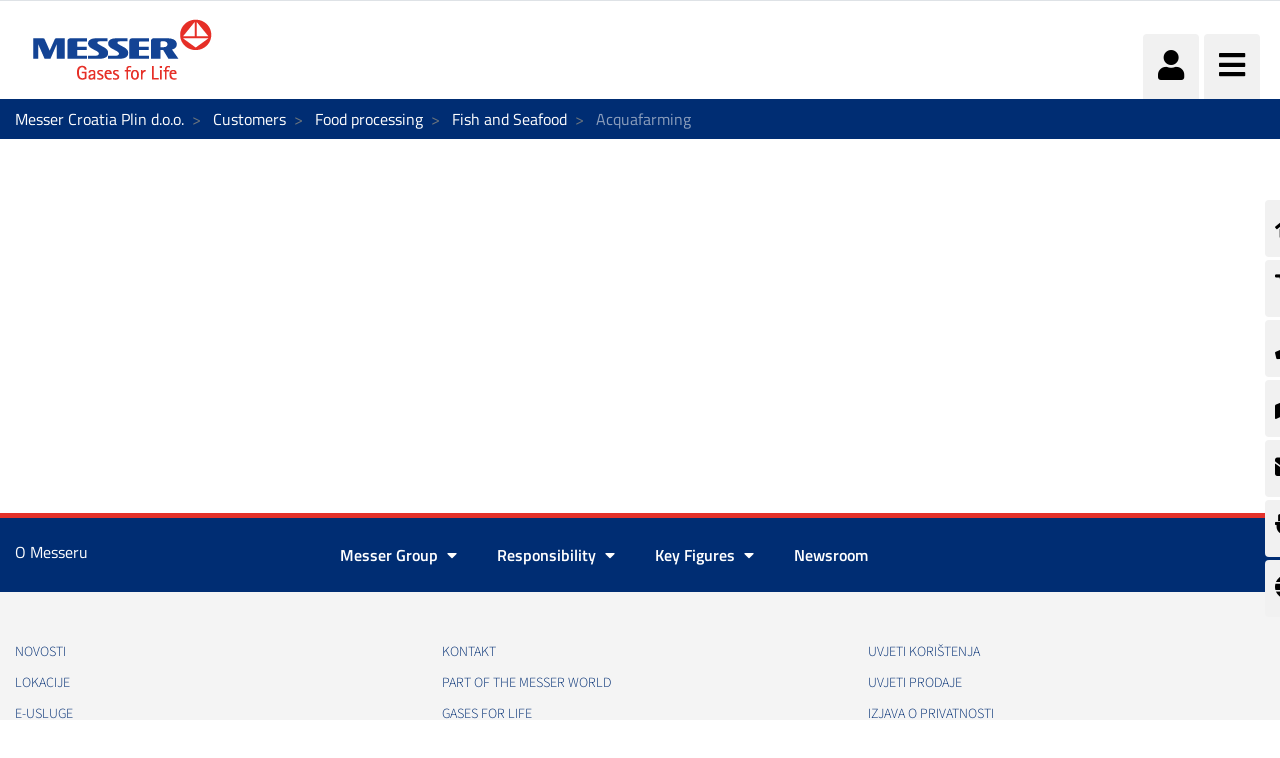

--- FILE ---
content_type: text/html;charset=UTF-8
request_url: https://www.messer.hr/acquafarming
body_size: 156376
content:




































		<!DOCTYPE html>














































































<html class="ltr" dir="ltr" lang="hr-HR">

<head>
    <title>Gases the easy way  &#8211; Messer provides solutions - Messer Croatia Plin d.o.o.</title>

    <meta content="initial-scale=1.0, width=device-width" name="viewport"/>


    <link type="text/css" rel="stylesheet"
          href="https://25289124.fs1.hubspotusercontent-eu1.net/hubfs/25289124/Groupwide/CDN replacement/baguetteBox.min.css">

    <script src="https://code.iconify.design/1/1.0.3/iconify.min.js"></script>






































<meta content="text/html; charset=UTF-8" http-equiv="content-type" />









<meta content="noindex" lang="hr-HR" name="robots" /><meta content="Enjoy Messer service and lean back. More than 100 years at the service of the industry! ✓Efficient and quality service ✓Gas &amp; related hardware know-how" lang="hr-HR" name="description" />


<script data-senna-track="permanent" src="/o/frontend-js-lodash-web/lodash/lodash.js" type="text/javascript"></script>
<script data-senna-track="permanent" src="/o/frontend-js-lodash-web/lodash/util.js" type="text/javascript"></script>


<link href="https://www.messer.hr/o/messergroup-theme/images/favicon.ico" rel="icon" />





	<link data-senna-track="temporary" href="https://www.messer.hr/acquafarming" rel="canonical" />

	





<link class="lfr-css-file" data-senna-track="temporary" href="https://www.messer.hr/o/messergroup-theme/css/clay.css?browserId=other&amp;themeId=messergroup_WAR_messergrouptheme&amp;minifierType=css&amp;languageId=hr_HR&amp;b=7110&amp;t=1768706633857" id="liferayAUICSS" rel="stylesheet" type="text/css" />



<link data-senna-track="temporary" href="/o/frontend-css-web/main.css?browserId=other&amp;themeId=messergroup_WAR_messergrouptheme&amp;minifierType=css&amp;languageId=hr_HR&amp;b=7110&amp;t=1768706271060" id="liferayPortalCSS" rel="stylesheet" type="text/css" />









	

	





	



	

		<link data-senna-track="temporary" href="/combo?browserId=other&amp;minifierType=&amp;themeId=messergroup_WAR_messergrouptheme&amp;languageId=hr_HR&amp;b=7110&amp;com_liferay_dynamic_data_mapping_form_web_portlet_DDMFormPortlet_INSTANCE_ContactformsideContactForm:%2Fadmin%2Fcss%2Fmain.css&amp;com_liferay_journal_content_web_portlet_JournalContentPortlet_INSTANCE_d0wN3fzNoDlj:%2Fcss%2Fmain.css&amp;com_liferay_site_navigation_menu_web_portlet_SiteNavigationMenuPortlet_INSTANCE_sideMenu:%2Fcss%2Fmain.css&amp;t=1768702726000" id="1cb2a7c" rel="stylesheet" type="text/css" />

	







<script data-senna-track="temporary" type="text/javascript">
	// <![CDATA[
		var Liferay = Liferay || {};

		Liferay.Browser = {
			acceptsGzip: function() {
				return true;
			},

			

			getMajorVersion: function() {
				return 131.0;
			},

			getRevision: function() {
				return '537.36';
			},
			getVersion: function() {
				return '131.0';
			},

			

			isAir: function() {
				return false;
			},
			isChrome: function() {
				return true;
			},
			isEdge: function() {
				return false;
			},
			isFirefox: function() {
				return false;
			},
			isGecko: function() {
				return true;
			},
			isIe: function() {
				return false;
			},
			isIphone: function() {
				return false;
			},
			isLinux: function() {
				return false;
			},
			isMac: function() {
				return true;
			},
			isMobile: function() {
				return false;
			},
			isMozilla: function() {
				return false;
			},
			isOpera: function() {
				return false;
			},
			isRtf: function() {
				return true;
			},
			isSafari: function() {
				return true;
			},
			isSun: function() {
				return false;
			},
			isWebKit: function() {
				return true;
			},
			isWindows: function() {
				return false;
			}
		};

		Liferay.Data = Liferay.Data || {};

		Liferay.Data.ICONS_INLINE_SVG = true;

		Liferay.Data.NAV_SELECTOR = '#navigation';

		Liferay.Data.NAV_SELECTOR_MOBILE = '#navigationCollapse';

		Liferay.Data.isCustomizationView = function() {
			return false;
		};

		Liferay.Data.notices = [
			null

			

			
		];

		Liferay.PortletKeys = {
			DOCUMENT_LIBRARY: 'com_liferay_document_library_web_portlet_DLPortlet',
			DYNAMIC_DATA_MAPPING: 'com_liferay_dynamic_data_mapping_web_portlet_DDMPortlet',
			ITEM_SELECTOR: 'com_liferay_item_selector_web_portlet_ItemSelectorPortlet'
		};

		Liferay.PropsValues = {
			JAVASCRIPT_SINGLE_PAGE_APPLICATION_TIMEOUT: 0,
			NTLM_AUTH_ENABLED: false,
			UPLOAD_SERVLET_REQUEST_IMPL_MAX_SIZE: 1048576000
		};

		Liferay.ThemeDisplay = {

			

			
				getLayoutId: function() {
					return '105';
				},

				

				getLayoutRelativeControlPanelURL: function() {
					return '/group/messer-croatia/~/control_panel/manage';
				},

				getLayoutRelativeURL: function() {
					return '/acquafarming';
				},
				getLayoutURL: function() {
					return 'https://www.messer.hr/acquafarming';
				},
				getParentLayoutId: function() {
					return '106';
				},
				isControlPanel: function() {
					return false;
				},
				isPrivateLayout: function() {
					return 'false';
				},
				isVirtualLayout: function() {
					return false;
				},
			

			getBCP47LanguageId: function() {
				return 'hr-HR';
			},
			getCanonicalURL: function() {

				

				return 'https\x3a\x2f\x2fwww\x2emesser\x2ehr\x2facquafarming';
			},
			getCDNBaseURL: function() {
				return 'https://www.messer.hr';
			},
			getCDNDynamicResourcesHost: function() {
				return '';
			},
			getCDNHost: function() {
				return '';
			},
			getCompanyGroupId: function() {
				return '20136';
			},
			getCompanyId: function() {
				return '20099';
			},
			getDefaultLanguageId: function() {
				return 'hr_HR';
			},
			getDoAsUserIdEncoded: function() {
				return '';
			},
			getLanguageId: function() {
				return 'hr_HR';
			},
			getParentGroupId: function() {
				return '579889';
			},
			getPathContext: function() {
				return '';
			},
			getPathImage: function() {
				return '/image';
			},
			getPathJavaScript: function() {
				return '/o/frontend-js-web';
			},
			getPathMain: function() {
				return '/c';
			},
			getPathThemeImages: function() {
				return 'https://www.messer.hr/o/messergroup-theme/images';
			},
			getPathThemeRoot: function() {
				return '/o/messergroup-theme';
			},
			getPlid: function() {
				return '2468261';
			},
			getPortalURL: function() {
				return 'https://www.messer.hr';
			},
			getScopeGroupId: function() {
				return '579889';
			},
			getScopeGroupIdOrLiveGroupId: function() {
				return '579889';
			},
			getSessionId: function() {
				return '';
			},
			getSiteAdminURL: function() {
				return 'https://www.messer.hr/group/messer-croatia/~/control_panel/manage?p_p_lifecycle=0&p_p_state=maximized&p_p_mode=view';
			},
			getSiteGroupId: function() {
				return '579889';
			},
			getURLControlPanel: function() {
				return '/group/control_panel?refererPlid=2468261';
			},
			getURLHome: function() {
				return 'https\x3a\x2f\x2fwww\x2emesser\x2ehr\x2fweb\x2fguest';
			},
			getUserEmailAddress: function() {
				return '';
			},
			getUserId: function() {
				return '20103';
			},
			getUserName: function() {
				return '';
			},
			isAddSessionIdToURL: function() {
				return false;
			},
			isFreeformLayout: function() {
				return false;
			},
			isImpersonated: function() {
				return false;
			},
			isSignedIn: function() {
				return false;
			},
			isStateExclusive: function() {
				return false;
			},
			isStateMaximized: function() {
				return false;
			},
			isStatePopUp: function() {
				return false;
			}
		};

		var themeDisplay = Liferay.ThemeDisplay;

		Liferay.AUI = {

			

			getAvailableLangPath: function() {
				return 'available_languages.jsp?browserId=other&themeId=messergroup_WAR_messergrouptheme&colorSchemeId=01&minifierType=js&languageId=hr_HR&b=7110&t=1769013326217';
			},
			getCombine: function() {
				return true;
			},
			getComboPath: function() {
				return '/combo/?browserId=other&minifierType=&languageId=hr_HR&b=7110&t=1768706269472&';
			},
			getDateFormat: function() {
				return '%d.%m.%Y.';
			},
			getEditorCKEditorPath: function() {
				return '/o/frontend-editor-ckeditor-web';
			},
			getFilter: function() {
				var filter = 'raw';

				
					
						filter = 'min';
					
					

				return filter;
			},
			getFilterConfig: function() {
				var instance = this;

				var filterConfig = null;

				if (!instance.getCombine()) {
					filterConfig = {
						replaceStr: '.js' + instance.getStaticResourceURLParams(),
						searchExp: '\\.js$'
					};
				}

				return filterConfig;
			},
			getJavaScriptRootPath: function() {
				return '/o/frontend-js-web';
			},
			getLangPath: function() {
				return 'aui_lang.jsp?browserId=other&themeId=messergroup_WAR_messergrouptheme&colorSchemeId=01&minifierType=js&languageId=hr_HR&b=7110&t=1768706269472';
			},
			getPortletRootPath: function() {
				return '/html/portlet';
			},
			getStaticResourceURLParams: function() {
				return '?browserId=other&minifierType=&languageId=hr_HR&b=7110&t=1768706269472';
			}
		};

		Liferay.authToken = 'r1R0rSqs';

		

		Liferay.currentURL = '\x2facquafarming';
		Liferay.currentURLEncoded = '\x252Facquafarming';
	// ]]>
</script>



<script src="/o/js_loader_config?t=1768706297309" type="text/javascript"></script>
<script src="/o/frontend-js-web/loader/config.js" type="text/javascript"></script>
<script src="/o/frontend-js-web/loader/loader.js" type="text/javascript"></script>
<script data-senna-track="permanent" src="/combo?browserId=other&minifierType=js&languageId=hr_HR&b=7110&t=1768706269472&/o/frontend-js-web/jquery/jquery.js&/o/frontend-js-web/clay/popper.js&/o/frontend-js-web/clay/bootstrap.js&/o/frontend-js-web/aui/aui/aui.js&/o/frontend-js-web/aui/aui-base-html5-shiv/aui-base-html5-shiv.js&/o/frontend-js-web/liferay/browser_selectors.js&/o/frontend-js-web/liferay/modules.js&/o/frontend-js-web/liferay/aui_sandbox.js&/o/frontend-js-web/clay/collapsible-search.js&/o/frontend-js-web/clay/side-navigation.js&/o/frontend-js-web/jquery/fm.js&/o/frontend-js-web/jquery/form.js&/o/frontend-js-web/misc/svg4everybody.js&/o/frontend-js-web/aui/arraylist-add/arraylist-add.js&/o/frontend-js-web/aui/arraylist-filter/arraylist-filter.js&/o/frontend-js-web/aui/arraylist/arraylist.js&/o/frontend-js-web/aui/array-extras/array-extras.js&/o/frontend-js-web/aui/array-invoke/array-invoke.js&/o/frontend-js-web/aui/attribute-base/attribute-base.js&/o/frontend-js-web/aui/attribute-complex/attribute-complex.js&/o/frontend-js-web/aui/attribute-core/attribute-core.js&/o/frontend-js-web/aui/attribute-observable/attribute-observable.js&/o/frontend-js-web/aui/attribute-extras/attribute-extras.js&/o/frontend-js-web/aui/base-base/base-base.js&/o/frontend-js-web/aui/base-pluginhost/base-pluginhost.js&/o/frontend-js-web/aui/classnamemanager/classnamemanager.js&/o/frontend-js-web/aui/datatype-xml-format/datatype-xml-format.js&/o/frontend-js-web/aui/datatype-xml-parse/datatype-xml-parse.js&/o/frontend-js-web/aui/dom-base/dom-base.js&/o/frontend-js-web/aui/dom-core/dom-core.js&/o/frontend-js-web/aui/dom-screen/dom-screen.js&/o/frontend-js-web/aui/dom-style/dom-style.js&/o/frontend-js-web/aui/event-base/event-base.js&/o/frontend-js-web/aui/event-custom-base/event-custom-base.js&/o/frontend-js-web/aui/event-custom-complex/event-custom-complex.js&/o/frontend-js-web/aui/event-delegate/event-delegate.js&/o/frontend-js-web/aui/event-focus/event-focus.js&/o/frontend-js-web/aui/event-hover/event-hover.js" type="text/javascript"></script>
<script data-senna-track="permanent" src="/combo?browserId=other&minifierType=js&languageId=hr_HR&b=7110&t=1768706269472&/o/frontend-js-web/aui/event-key/event-key.js&/o/frontend-js-web/aui/event-mouseenter/event-mouseenter.js&/o/frontend-js-web/aui/event-mousewheel/event-mousewheel.js&/o/frontend-js-web/aui/event-outside/event-outside.js&/o/frontend-js-web/aui/event-resize/event-resize.js&/o/frontend-js-web/aui/event-simulate/event-simulate.js&/o/frontend-js-web/aui/event-synthetic/event-synthetic.js&/o/frontend-js-web/aui/intl/intl.js&/o/frontend-js-web/aui/io-base/io-base.js&/o/frontend-js-web/aui/io-form/io-form.js&/o/frontend-js-web/aui/io-queue/io-queue.js&/o/frontend-js-web/aui/io-upload-iframe/io-upload-iframe.js&/o/frontend-js-web/aui/io-xdr/io-xdr.js&/o/frontend-js-web/aui/json-parse/json-parse.js&/o/frontend-js-web/aui/json-stringify/json-stringify.js&/o/frontend-js-web/aui/node-base/node-base.js&/o/frontend-js-web/aui/node-core/node-core.js&/o/frontend-js-web/aui/node-event-delegate/node-event-delegate.js&/o/frontend-js-web/aui/node-event-simulate/node-event-simulate.js&/o/frontend-js-web/aui/node-focusmanager/node-focusmanager.js&/o/frontend-js-web/aui/node-pluginhost/node-pluginhost.js&/o/frontend-js-web/aui/node-screen/node-screen.js&/o/frontend-js-web/aui/node-style/node-style.js&/o/frontend-js-web/aui/oop/oop.js&/o/frontend-js-web/aui/plugin/plugin.js&/o/frontend-js-web/aui/pluginhost-base/pluginhost-base.js&/o/frontend-js-web/aui/pluginhost-config/pluginhost-config.js&/o/frontend-js-web/aui/querystring-stringify-simple/querystring-stringify-simple.js&/o/frontend-js-web/aui/queue-promote/queue-promote.js&/o/frontend-js-web/aui/selector-css2/selector-css2.js&/o/frontend-js-web/aui/selector-css3/selector-css3.js&/o/frontend-js-web/aui/selector-native/selector-native.js&/o/frontend-js-web/aui/selector/selector.js&/o/frontend-js-web/aui/widget-base/widget-base.js&/o/frontend-js-web/aui/widget-htmlparser/widget-htmlparser.js&/o/frontend-js-web/aui/widget-skin/widget-skin.js" type="text/javascript"></script>
<script data-senna-track="permanent" src="/combo?browserId=other&minifierType=js&languageId=hr_HR&b=7110&t=1768706269472&/o/frontend-js-web/aui/widget-uievents/widget-uievents.js&/o/frontend-js-web/aui/yui-throttle/yui-throttle.js&/o/frontend-js-web/aui/aui-base-core/aui-base-core.js&/o/frontend-js-web/aui/aui-base-lang/aui-base-lang.js&/o/frontend-js-web/aui/aui-classnamemanager/aui-classnamemanager.js&/o/frontend-js-web/aui/aui-component/aui-component.js&/o/frontend-js-web/aui/aui-debounce/aui-debounce.js&/o/frontend-js-web/aui/aui-delayed-task-deprecated/aui-delayed-task-deprecated.js&/o/frontend-js-web/aui/aui-event-base/aui-event-base.js&/o/frontend-js-web/aui/aui-event-input/aui-event-input.js&/o/frontend-js-web/aui/aui-form-validator/aui-form-validator.js&/o/frontend-js-web/aui/aui-node-base/aui-node-base.js&/o/frontend-js-web/aui/aui-node-html5/aui-node-html5.js&/o/frontend-js-web/aui/aui-selector/aui-selector.js&/o/frontend-js-web/aui/aui-timer/aui-timer.js&/o/frontend-js-web/liferay/dependency.js&/o/frontend-js-web/liferay/dom_task_runner.js&/o/frontend-js-web/liferay/events.js&/o/frontend-js-web/liferay/language.js&/o/frontend-js-web/liferay/lazy_load.js&/o/frontend-js-web/liferay/liferay.js&/o/frontend-js-web/liferay/util.js&/o/frontend-js-web/liferay/global.bundle.js&/o/frontend-js-web/liferay/portal.js&/o/frontend-js-web/liferay/portlet.js&/o/frontend-js-web/liferay/workflow.js&/o/frontend-js-web/liferay/address.js&/o/frontend-js-web/liferay/form.js&/o/frontend-js-web/liferay/form_placeholders.js&/o/frontend-js-web/liferay/icon.js&/o/frontend-js-web/liferay/menu.js&/o/frontend-js-web/liferay/notice.js&/o/frontend-js-web/liferay/poller.js&/o/frontend-js-web/aui/async-queue/async-queue.js&/o/frontend-js-web/aui/base-build/base-build.js&/o/frontend-js-web/aui/cookie/cookie.js&/o/frontend-js-web/aui/event-touch/event-touch.js&/o/frontend-js-web/aui/overlay/overlay.js&/o/frontend-js-web/aui/querystring-stringify/querystring-stringify.js&/o/frontend-js-web/aui/widget-child/widget-child.js" type="text/javascript"></script>
<script data-senna-track="permanent" src="/combo?browserId=other&minifierType=js&languageId=hr_HR&b=7110&t=1768706269472&/o/frontend-js-web/aui/widget-position-align/widget-position-align.js&/o/frontend-js-web/aui/widget-position-constrain/widget-position-constrain.js&/o/frontend-js-web/aui/widget-position/widget-position.js&/o/frontend-js-web/aui/widget-stack/widget-stack.js&/o/frontend-js-web/aui/widget-stdmod/widget-stdmod.js&/o/frontend-js-web/aui/aui-aria/aui-aria.js&/o/frontend-js-web/aui/aui-io-plugin-deprecated/aui-io-plugin-deprecated.js&/o/frontend-js-web/aui/aui-io-request/aui-io-request.js&/o/frontend-js-web/aui/aui-loading-mask-deprecated/aui-loading-mask-deprecated.js&/o/frontend-js-web/aui/aui-overlay-base-deprecated/aui-overlay-base-deprecated.js&/o/frontend-js-web/aui/aui-overlay-context-deprecated/aui-overlay-context-deprecated.js&/o/frontend-js-web/aui/aui-overlay-manager-deprecated/aui-overlay-manager-deprecated.js&/o/frontend-js-web/aui/aui-overlay-mask-deprecated/aui-overlay-mask-deprecated.js&/o/frontend-js-web/aui/aui-parse-content/aui-parse-content.js&/o/frontend-js-web/liferay/layout_exporter.js&/o/frontend-js-web/liferay/session.js&/o/frontend-js-web/liferay/deprecated.js" type="text/javascript"></script>




	

	<script data-senna-track="temporary" src="/o/js_bundle_config?t=1768706633857" type="text/javascript"></script>


<script data-senna-track="temporary" type="text/javascript">
	// <![CDATA[
		
			
				
		

		

		
	// ]]>
</script>









	
		

			

			
		
		



	
		

			

			
				<meta name="google-site-verification" content="caaP0wvdE5rzaH_ifLOcsOFg7hoRhRPwcUQ1BkCebvI" />
			
		
	












	

	





	



	















<link class="lfr-css-file" data-senna-track="temporary" href="https://www.messer.hr/o/messergroup-theme/css/main.css?browserId=other&amp;themeId=messergroup_WAR_messergrouptheme&amp;minifierType=css&amp;languageId=hr_HR&amp;b=7110&amp;t=1768706633857" id="liferayThemeCSS" rel="stylesheet" type="text/css" />








	<style data-senna-track="temporary" type="text/css">

		

			

		

			

		

			

		

			

		

			

		

			

		

			

		

			

		

			

		

			

				

					

#p_p_id_com_liferay_dynamic_data_mapping_form_web_portlet_DDMFormPortlet_INSTANCE_contactform_ .portlet-content {
background-color: #02154F
}




				

			

		

			

		

			

		

			

		

	</style>


<link href="/o/commerce-frontend-js/styles/main.css" rel="stylesheet" type="text/css"><script type="text/javascript">
// <![CDATA[
Liferay.Loader.require('frontend-js-spa-web@2.0.29/liferay/init.es', function(frontendJsSpaWeb2029LiferayInitEs) {
(function(){
var frontendJsSpaWebLiferayInitEs = frontendJsSpaWeb2029LiferayInitEs;
(function() {var $ = AUI.$;var _ = AUI._;

Liferay.SPA = Liferay.SPA || {};
Liferay.SPA.cacheExpirationTime = 300000;
Liferay.SPA.clearScreensCache = false;
Liferay.SPA.debugEnabled = false;
Liferay.SPA.excludedPaths = ["/documents","/image"];
Liferay.SPA.loginRedirect = '';
Liferay.SPA.navigationExceptionSelectors = ':not([target="_blank"]):not([data-senna-off]):not([data-resource-href]):not([data-cke-saved-href]):not([data-cke-saved-href])';
Liferay.SPA.requestTimeout = 0;
Liferay.SPA.userNotification = {
	message: 'It looks like this is taking longer than expected.',
	timeout: 30000,
	title: 'Oops'
};

frontendJsSpaWebLiferayInitEs.default.init(
	function(app) {
		app.setPortletsBlacklist({"com_liferay_site_navigation_directory_web_portlet_SitesDirectoryPortlet":true,"com_liferay_nested_portlets_web_portlet_NestedPortletsPortlet":true,"com_liferay_login_web_portlet_LoginPortlet":true,"com_liferay_login_web_portlet_FastLoginPortlet":true});
		app.setValidStatusCodes([221,490,494,499,491,492,493,495,220]);
	}
);})();})();
},
function(error) {
console.error(error);
});
// ]]>
</script><link data-senna-track="permanent" href="https://www.messer.hr/combo?browserId=other&minifierType=css&languageId=hr_HR&b=7110&t=1768706274208&/o/product-navigation-simulation-theme-contributor/css/simulation_panel.css&/o/product-navigation-product-menu-theme-contributor/product_navigation_product_menu.css&/o/product-navigation-control-menu-theme-contributor/product_navigation_control_menu.css" rel="stylesheet" type = "text/css" />
<script data-senna-track="permanent" src="https://www.messer.hr/combo?browserId=other&minifierType=js&languageId=hr_HR&b=7110&t=1768706274208&/o/product-navigation-control-menu-theme-contributor/product_navigation_control_menu.js" type = "text/javascript"></script>








<script data-senna-track="temporary" type="text/javascript">
	if (window.Analytics) {
		window._com_liferay_document_library_analytics_isViewFileEntry = false;
	}
</script>

<script type="text/javascript">
// <![CDATA[
Liferay.on(
	'ddmFieldBlur', function(event) {
		if (window.Analytics) {
			Analytics.send(
				'fieldBlurred',
				'Form',
				{
					fieldName: event.fieldName,
					focusDuration: event.focusDuration,
					formId: event.formId,
					page: event.page - 1
				}
			);
		}
	}
);

Liferay.on(
	'ddmFieldFocus', function(event) {
		if (window.Analytics) {
			Analytics.send(
				'fieldFocused',
				'Form',
				{
					fieldName: event.fieldName,
					formId: event.formId,
					page: event.page - 1
				}
			);
		}
	}
);

Liferay.on(
	'ddmFormPageShow', function(event) {
		if (window.Analytics) {
			Analytics.send(
				'pageViewed',
				'Form',
				{
					formId: event.formId,
					page: event.page,
					title: event.title
				}
			);
		}
	}
);

Liferay.on(
	'ddmFormSubmit', function(event) {
		if (window.Analytics) {
			Analytics.send(
				'formSubmitted',
				'Form',
				{
					formId: event.formId
				}
			);
		}
	}
);

Liferay.on(
	'ddmFormView', function(event) {
		if (window.Analytics) {
			Analytics.send(
				'formViewed',
				'Form',
				{
					formId: event.formId,
					title: event.title
				}
			);
		}
	}
);
// ]]>
</script>


























    <script src="https://www.messer.hr/o/messergroup-theme/js/jquery-asPieProgress.min.js"></script>
    <script src="https://www.messer.hr/o/messergroup-theme/js/jquery-asProgress.min.js"></script>
    <script src="https://www.messer.hr/o/messergroup-theme/js/lightbox.min.js"></script>
    <script src="https://www.messer.hr/o/messergroup-theme/js/chart.min.js"></script>
    <script src="https://www.messer.hr/o/messergroup-theme/js/chartjs-plugin-labels.js"></script>
</head>

<body class=" controls-visible default yui3-skin-sam signed-out public-page organization-site ">
        <div style="margin: 0px auto; text-align: center; background-color: rgb(227, 49, 42);" class="messer-ie-alert hide">
            <p style="padding: 1em; color: white;">Internet explorer not supported - Please switch to Edge, Firefox, Chrome,
                Opera or other browser and improve the safety of your navigation</p>
        </div>
    <div style="margin: 0px auto; text-align: center; background-color: rgb(227, 49, 42);" class="messer-ie-alert hide">
        <p style="padding: 1em; color: white;">Internet explorer not supported - Please switch to Edge, Firefox, Chrome,
            Opera or other browser and improve the safety of your navigation</p>
    </div>
















































	<nav class="quick-access-nav" id="rrfc_quickAccessNav">
		<h1 class="hide-accessible">Navigacija</h1>

		<ul>
			
				<li><a href="#main-content">Preskoči na sadržaj</a></li>
			

			

		</ul>
	</nav>

	



















































































<div class="container-fluid" id="wrapper">
        <div id="side-menu">









































	

	<div class="portlet-boundary portlet-boundary_com_liferay_site_navigation_menu_web_portlet_SiteNavigationMenuPortlet_  portlet-static portlet-static-end portlet-barebone portlet-navigation " id="p_p_id_com_liferay_site_navigation_menu_web_portlet_SiteNavigationMenuPortlet_INSTANCE_sideMenu_" >
		<span id="p_com_liferay_site_navigation_menu_web_portlet_SiteNavigationMenuPortlet_INSTANCE_sideMenu"></span>




	

	
		
			






































	

		

		
<section class="portlet" id="portlet_com_liferay_site_navigation_menu_web_portlet_SiteNavigationMenuPortlet_INSTANCE_sideMenu">


	<div class="portlet-content">

		<div class="autofit-float autofit-row portlet-header">
			<div class="autofit-col autofit-col-expand">
					<h2 class="hide-accessible portlet-title-text">Navigation Menu</h2>
			</div>

			<div class="autofit-col autofit-col-end">
				<div class="autofit-section">
				</div>
			</div>
		</div>

		
			<div class=" portlet-content-container" >
				


	<div class="portlet-body">



	
		
			
				
					



















































	

				

				
					
						


	

		






















	

		

		
			
				    <ul id="side-menu-list">
                <li data-toggle="tooltip" data-placement="auto" title="Naslovnica">                    
                    <a href="https://www.messer.hr/home" > 
                            <i class="fas fa-home"></i>
                    </a>
                </li>
                <li data-toggle="tooltip" data-placement="auto" title="Web Shop">                    
                    <a href="https://www.messer.hr/web/hardgoodscroatia" > 
                            <i class="fas fa-shopping-cart"></i>
                    </a>
                </li>
                <li data-toggle="tooltip" data-placement="auto" title="Kontaktirajte nas">                    
                    <a href="https://www.messer.hr/phone" > 
                            <i class="fas fa-phone"></i>
                    </a>
                </li>
                <li data-toggle="tooltip" data-placement="auto" title="Distribucijski centri">                    
                    <a href="https://www.messer.hr/distribucijski-centri" > 
                            <i class="fas fa-map-marked-alt"></i>
                    </a>
                </li>
                <li data-toggle="tooltip" data-placement="auto" title="Kontakt obrazac">                    
                    <a href="https://www.messer.hr/kontakt-obrazac" > 
                            <i class="fas fa-envelope"></i>
                    </a>
                </li>
                <li data-toggle="tooltip" data-placement="auto" title="Link to e-services">                    
                    <a href="https://www.messer.hr/hr/web/messer-croatia-e-services" > 
                            <i class="fas fa-plug"></i>
                    </a>
                </li>
                <li data-toggle="tooltip" data-placement="auto" title="Messer Worldwide">                    
                    <a href="https://www.messer.hr/messer-worldwide" > 
                            <i class="fas fa-globe"></i>
                    </a>
                </li>
    </ul>

<script>
    $(function () {
        $('[data-toggle="tooltip"]').tooltip()
    })
</script>
			
			
		
	
	
	
	


	
	
					
				
			
		
	
	


	</div>

			</div>
		
	</div>
</section>

		
	

		
		







	</div>





        </div>

        <header id="banner" role="banner" >
            <div id="heading">
                <h1 class="site-title">
                    <a class="logo custom-logo" href="https://www.messer.hr"
                       title="Idi na Messer Croatia Plin d.o.o.">
                        <img alt="" height="80" src="/image/layout_set_logo?img_id=2529485&amp;t=1768987633258"
                             width="210"/>
                    </a>
                </h1>
                <div class="tools">
                    <ul class="navbar-nav navbar-nav-expand">
                        <li class="nav-item" id="user-options" data-toggle="tooltip" data-placement="top"
                            title='Prijava'>
                            <a href="https://www.messer.hr"
                               class="item-icon nav-link user">
                                <i class="fa fa-user"></i>
                            </a>
                        </li>
                        <li class="nav-item" data-toggle="tooltip" data-placement="top"
                            title='Izbornik'>
                            <a href="javascript:void(0)" class="item-icon inverse nav-link hamburguer"
                               id="nav-launcher">
                                <i class="fas fa-bars"></i>
                                <i class="fas fa-times"></i>
                            </a>
                        </li>
                    </ul>
                </div>
            </div>
            <div id="navigation">
<!-- Recover the menus from the site -->

<!-- If there are menus defined, we pick the first one and configure it with the default prefs to improve performance -->









































	

	<div class="portlet-boundary portlet-boundary_com_liferay_site_navigation_menu_web_portlet_SiteNavigationMenuPortlet_  portlet-static portlet-static-end portlet-barebone portlet-navigation " id="p_p_id_com_liferay_site_navigation_menu_web_portlet_SiteNavigationMenuPortlet_INSTANCE_mainNavigation_" >
		<span id="p_com_liferay_site_navigation_menu_web_portlet_SiteNavigationMenuPortlet_INSTANCE_mainNavigation"></span>




	

	
		
			






































	

		

		
<section class="portlet" id="portlet_com_liferay_site_navigation_menu_web_portlet_SiteNavigationMenuPortlet_INSTANCE_mainNavigation">


	<div class="portlet-content">

		<div class="autofit-float autofit-row portlet-header">
			<div class="autofit-col autofit-col-expand">
					<h2 class="hide-accessible portlet-title-text">Navigation Menu</h2>
			</div>

			<div class="autofit-col autofit-col-end">
				<div class="autofit-section">
				</div>
			</div>
		</div>

		
			<div class=" portlet-content-container" >
				


	<div class="portlet-body">



	
		
			
				
					



















































	

				

				
					
						


	

		






















	

		

		
			
				
<div class="row">
        <ul class="list-unstyled col-12">





                    <li  class="nav-item dropdown" id="layout_2527211">
                        <h2>
                            <a href="https://www.messer.hr/proizvodi"  
                               aria-labelledby="layout_2527211"
                               class="nav-link dropdown-toggle"  aria-expanded="false" aria-haspopup="true" data-toggle="dropdown" role="button"
                               href="https://www.messer.hr/proizvodi" >
                                <span class="nav-link-text">Proizvodi</span>
                                    <i class="fas fa-caret-down"></i>
                            </a>
                        </h2>


                            <ul class="child-menu list-unstyled">




                                        <li selected class="nav-item"
                                                                       id="layout_2527213">
                                            <a 
                                               aria-labelledby="layout_2527213"
                                               class="nav-link"
                                               href="https://www.messer.hr/argon" >
                                                <span class="nav-link-text">Argon</span>
                                            </a>
                                        </li>




                                        <li selected class="nav-item"
                                                                       id="layout_2527216">
                                            <a 
                                               aria-labelledby="layout_2527216"
                                               class="nav-link"
                                               href="https://www.messer.hr/acetilen" >
                                                <span class="nav-link-text">Acetilen</span>
                                            </a>
                                        </li>




                                        <li selected class="nav-item"
                                                                       id="layout_2527215">
                                            <a 
                                               aria-labelledby="layout_2527215"
                                               class="nav-link"
                                               href="https://www.messer.hr/ugljicni-dioksid" >
                                                <span class="nav-link-text">Ugljikov dioksid</span>
                                            </a>
                                        </li>




                                        <li selected class="nav-item"
                                                                       id="layout_2527217">
                                            <a 
                                               aria-labelledby="layout_2527217"
                                               class="nav-link"
                                               href="https://www.messer.hr/vodik" >
                                                <span class="nav-link-text">Vodik</span>
                                            </a>
                                        </li>




                                        <li selected class="nav-item"
                                                                       id="layout_2527212">
                                            <a 
                                               aria-labelledby="layout_2527212"
                                               class="nav-link"
                                               href="https://www.messer.hr/kisik" >
                                                <span class="nav-link-text">Kisik</span>
                                            </a>
                                        </li>




                                        <li selected class="nav-item"
                                                                       id="layout_2527214">
                                            <a 
                                               aria-labelledby="layout_2527214"
                                               class="nav-link"
                                               href="https://www.messer.hr/dusik" >
                                                <span class="nav-link-text">Dušik</span>
                                            </a>
                                        </li>




                                        <li selected class="nav-item"
                                                                       id="layout_2527269">
                                            <a 
                                               aria-labelledby="layout_2527269"
                                               class="nav-link"
                                               href="https://www.messer.hr/medicinski-plinovi" >
                                                <span class="nav-link-text">Medicinski plinovi</span>
                                            </a>
                                        </li>




                                        <li selected class="nav-item"
                                                                       id="layout_2527220">
                                            <a 
                                               aria-labelledby="layout_2527220"
                                               class="nav-link"
                                               href="https://www.messer.hr/plinovi-za-prehrambenu-industriju" >
                                                <span class="nav-link-text">Plinovi za prehrambenu industriju</span>
                                            </a>
                                        </li>




                                        <li selected class="nav-item"
                                                                       id="layout_2527222">
                                            <a 
                                               aria-labelledby="layout_2527222"
                                               class="nav-link"
                                               href="https://www.messer.hr/oprema" >
                                                <span class="nav-link-text">Oprema i centralni sustav opskrbe</span>
                                            </a>
                                        </li>




                                        <li selected class="nav-item"
                                                                       id="layout_2527221">
                                            <a 
                                               aria-labelledby="layout_2527221"
                                               class="nav-link"
                                               href="https://www.messer.hr/specijalni-plinovi" >
                                                <span class="nav-link-text">Specijalni plinovi</span>
                                            </a>
                                        </li>




                                        <li selected class="nav-item"
                                                                       id="layout_2527219">
                                            <a 
                                               aria-labelledby="layout_2527219"
                                               class="nav-link"
                                               href="https://www.messer.hr/plinovi-rezanje-zavarivanje" >
                                                <span class="nav-link-text">Plinovi za rezanje i zavarivanje</span>
                                            </a>
                                        </li>




                                        <li selected class="nav-item"
                                                                       id="layout_41029606">
                                            <a 
                                               aria-labelledby="layout_41029606"
                                               class="nav-link"
                                               href="https://www.messer.hr/formir-plinovi" >
                                                <span class="nav-link-text">FORMIR PLINOVI</span>
                                            </a>
                                        </li>




                                        <li selected class="nav-item"
                                                                       id="layout_2527218">
                                            <a 
                                               aria-labelledby="layout_2527218"
                                               class="nav-link"
                                               href="https://www.messer.hr/industrijski-plinovi" >
                                                <span class="nav-link-text">Industrijski plinovi</span>
                                            </a>
                                        </li>




                                        <li selected class="nav-item"
                                                                       id="layout_2527223">
                                            <a 
                                               aria-labelledby="layout_2527223"
                                               class="nav-link"
                                               href="https://www.messer.hr/servisne-usluge" >
                                                <span class="nav-link-text">Servisne usluge</span>
                                            </a>
                                        </li>
                            </ul>
                    </li>





                    <li  class="nav-item dropdown" id="layout_2527224">
                        <h2>
                            <a href="https://www.messer.hr/rjesenja"  
                               aria-labelledby="layout_2527224"
                               class="nav-link dropdown-toggle"  aria-expanded="false" aria-haspopup="true" data-toggle="dropdown" role="button"
                               href="https://www.messer.hr/rjesenja" >
                                <span class="nav-link-text">Rješenja</span>
                                    <i class="fas fa-caret-down"></i>
                            </a>
                        </h2>


                            <ul class="child-menu list-unstyled">




                                        <li selected class="nav-item"
                                                                       id="layout_2527270">
                                            <a 
                                               aria-labelledby="layout_2527270"
                                               class="nav-link"
                                               href="https://www.messer.hr/primjene-plinova" >
                                                <span class="nav-link-text">Primjena plinova</span>
                                            </a>
                                        </li>




                                        <li selected class="nav-item"
                                                                       id="layout_2527228">
                                            <a 
                                               aria-labelledby="layout_2527228"
                                               class="nav-link"
                                               href="https://www.messer.hr/opskrba-tekucim-plinovima" >
                                                <span class="nav-link-text">Opskrba tekućim plinovima</span>
                                            </a>
                                        </li>




                                        <li selected class="nav-item"
                                                                       id="layout_2527227">
                                            <a 
                                               aria-labelledby="layout_2527227"
                                               class="nav-link"
                                               href="https://www.messer.hr/opskrba-plinovima-u-bocama" >
                                                <span class="nav-link-text">Opskrba plinovima u bocama</span>
                                            </a>
                                        </li>




                                        <li selected class="nav-item"
                                                                       id="layout_2527229">
                                            <a 
                                               aria-labelledby="layout_2527229"
                                               class="nav-link"
                                               href="https://www.messer.hr/usluga-dostave-tekuceg-dusika" >
                                                <span class="nav-link-text">Usluga dostave tekućeg dušika</span>
                                            </a>
                                        </li>




                                        <li selected class="nav-item"
                                                                       id="layout_2527230">
                                            <a 
                                               aria-labelledby="layout_2527230"
                                               class="nav-link"
                                               href="https://www.messer.hr/usluge" >
                                                <span class="nav-link-text">Usluge</span>
                                            </a>
                                        </li>




                                        <li selected class="nav-item"
                                                                       id="layout_2527226">
                                            <a 
                                               aria-labelledby="layout_2527226"
                                               class="nav-link"
                                               href="https://www.messer.hr/limenke-pod-tlakom" >
                                                <span class="nav-link-text">Limenke (doze) pod tlakom i specijalne boce</span>
                                            </a>
                                        </li>




                                        <li selected class="nav-item"
                                                                       id="layout_2527225">
                                            <a 
                                               aria-labelledby="layout_2527225"
                                               class="nav-link"
                                               href="https://www.messer.hr/rijesenja-za-opskrbu" >
                                                <span class="nav-link-text">Rješenja za opskrbu</span>
                                            </a>
                                        </li>




                                        <li selected class="nav-item"
                                                                       id="layout_173661675">
                                            <a 
                                               aria-labelledby="layout_173661675"
                                               class="nav-link"
                                               href="https://www.messer.hr/dekarbonizacija1" >
                                                <span class="nav-link-text">Dekarbonizacija</span>
                                            </a>
                                        </li>




                                        <li selected class="nav-item"
                                                                       id="layout_2527293">
                                            <a 
                                               aria-labelledby="layout_2527293"
                                               class="nav-link"
                                               href="https://www.messer.hr/e-usluge" >
                                                <span class="nav-link-text">E-usluge</span>
                                            </a>
                                        </li>




                                        <li selected class="nav-item"
                                                                       id="layout_60814767">
                                            <a 
                                               aria-labelledby="layout_60814767"
                                               class="nav-link"
                                               href="https://www.messer.hr/gas-scout" >
                                                <span class="nav-link-text">Gas Scout tražilica</span>
                                            </a>
                                        </li>
                            </ul>
                    </li>





                    <li  class="nav-item dropdown" id="layout_2527231">
                        <h2>
                            <a href="https://www.messer.hr/sigurnost"  
                               aria-labelledby="layout_2527231"
                               class="nav-link dropdown-toggle"  aria-expanded="false" aria-haspopup="true" data-toggle="dropdown" role="button"
                               href="https://www.messer.hr/sigurnost" >
                                <span class="nav-link-text">Sigurnost</span>
                                    <i class="fas fa-caret-down"></i>
                            </a>
                        </h2>


                            <ul class="child-menu list-unstyled">




                                        <li selected class="nav-item"
                                                                       id="layout_2527232">
                                            <a 
                                               aria-labelledby="layout_2527232"
                                               class="nav-link"
                                               href="https://www.messer.hr/sigurnost-proizvoda" >
                                                <span class="nav-link-text">Sigurnost proizvoda</span>
                                            </a>
                                        </li>




                                        <li selected class="nav-item"
                                                                       id="layout_18736905">
                                            <a 
                                               aria-labelledby="layout_18736905"
                                               class="nav-link"
                                               href="https://www.messer.hr/za%C5%A1tita-okoline" >
                                                <span class="nav-link-text">Zaštita okoliša</span>
                                            </a>
                                        </li>




                                        <li selected class="nav-item"
                                                                       id="layout_41024769">
                                            <a 
                                               aria-labelledby="layout_41024769"
                                               class="nav-link"
                                               href="https://www.messer.hr/opasnosti-u-zdravstvenim-ustanovama-vezane-uz-zrak-obogacen-kisikom" >
                                                <span class="nav-link-text">OPASNOSTI U ZDRAVSTVENIM USTANOVAMA VEZANE UZ ZRAK OBOGAĆEN KISIKOM</span>
                                            </a>
                                        </li>
                            </ul>
                    </li>





                    <li  class="nav-item dropdown" id="layout_2527233">
                        <h2>
                            <a href="https://www.messer.hr/lokacije"  
                               aria-labelledby="layout_2527233"
                               class="nav-link dropdown-toggle"  aria-expanded="false" aria-haspopup="true" data-toggle="dropdown" role="button"
                               href="https://www.messer.hr/lokacije" >
                                <span class="nav-link-text">Lokacije</span>
                                    <i class="fas fa-caret-down"></i>
                            </a>
                        </h2>


                            <ul class="child-menu list-unstyled">




                                        <li selected class="nav-item"
                                                                       id="layout_2527234">
                                            <a 
                                               aria-labelledby="layout_2527234"
                                               class="nav-link"
                                               href="https://www.messer.hr/distribucijski-centri" >
                                                <span class="nav-link-text">Distribucijski centri</span>
                                            </a>
                                        </li>




                                        <li selected class="nav-item"
                                                                       id="layout_2527403">
                                            <a 
                                               aria-labelledby="layout_2527403"
                                               class="nav-link"
                                               href="https://www.messer.hr/kontakt-za-hitne-slucajeve" >
                                                <span class="nav-link-text">Kontakt za hitne slučajeve</span>
                                            </a>
                                        </li>




                                        <li selected class="nav-item"
                                                                       id="layout_41023626">
                                            <a 
                                               aria-labelledby="layout_41023626"
                                               class="nav-link"
                                               href="https://www.messer.hr/kontakti-po-%C5%BEupanijama" >
                                                <span class="nav-link-text">Kontakti po županijama</span>
                                            </a>
                                        </li>
                            </ul>
                    </li>





                    <li  class="nav-item dropdown" id="layout_2527235">
                        <h2>
                            <a href="https://www.messer.hr/o-nama"  
                               aria-labelledby="layout_2527235"
                               class="nav-link dropdown-toggle"  aria-expanded="false" aria-haspopup="true" data-toggle="dropdown" role="button"
                               href="https://www.messer.hr/o-nama" >
                                <span class="nav-link-text">O nama</span>
                                    <i class="fas fa-caret-down"></i>
                            </a>
                        </h2>


                            <ul class="child-menu list-unstyled">




                                        <li selected class="nav-item"
                                                                       id="layout_2527236">
                                            <a 
                                               aria-labelledby="layout_2527236"
                                               class="nav-link"
                                               href="https://www.messer.hr/messer-croatia-plin" >
                                                <span class="nav-link-text">Messer Croatia Plin</span>
                                            </a>
                                        </li>




                                        <li selected class="nav-item"
                                                                       id="layout_2527237">
                                            <a 
                                               aria-labelledby="layout_2527237"
                                               class="nav-link"
                                               href="https://www.messer.hr/novosti" >
                                                <span class="nav-link-text">Novosti</span>
                                            </a>
                                        </li>




                                        <li selected class="nav-item"
                                                                       id="layout_37608397">
                                            <a 
                                               aria-labelledby="layout_37608397"
                                               class="nav-link"
                                               href="https://www.messer.hr/vizija-misija-i-vrijednosti" >
                                                <span class="nav-link-text">Vizija, misija i vrijednosti</span>
                                            </a>
                                        </li>




                                        <li selected class="nav-item"
                                                                       id="layout_2527238">
                                            <a 
                                               aria-labelledby="layout_2527238"
                                               class="nav-link"
                                               href="https://www.messer.hr/karijera" >
                                                <span class="nav-link-text">Karijera</span>
                                            </a>
                                        </li>




                                        <li selected class="nav-item"
                                                                       id="layout_8181280">
                                            <a 
                                               aria-labelledby="layout_8181280"
                                               class="nav-link"
                                               href="https://www.messer.hr/menadzment" >
                                                <span class="nav-link-text">Menadžment</span>
                                            </a>
                                        </li>




                                        <li selected class="nav-item"
                                                                       id="layout_8183362">
                                            <a 
                                               aria-labelledby="layout_8183362"
                                               class="nav-link"
                                               href="https://www.messer.hr/opci-uvjeti-poslovanja" >
                                                <span class="nav-link-text">Opći uvjeti poslovanja</span>
                                            </a>
                                        </li>




                                        <li selected class="nav-item"
                                                                       id="layout_58845099">
                                            <a 
                                               aria-labelledby="layout_58845099"
                                               class="nav-link"
                                               href="https://www.messer.hr/general-terms-and-conditions" >
                                                <span class="nav-link-text">General Terms And Conditions</span>
                                            </a>
                                        </li>




                                        <li selected class="nav-item"
                                                                       id="layout_8193978">
                                            <a 
                                               aria-labelledby="layout_8193978"
                                               class="nav-link"
                                               href="https://www.messer.hr/opci-uvjeti-nabave" >
                                                <span class="nav-link-text">Opći uvjeti nabave</span>
                                            </a>
                                        </li>




                                        <li selected class="nav-item"
                                                                       id="layout_8195843">
                                            <a 
                                               aria-labelledby="layout_8195843"
                                               class="nav-link"
                                               href="https://www.messer.hr/general-procurement-terms" >
                                                <span class="nav-link-text">General Procurement Terms</span>
                                            </a>
                                        </li>




                                        <li selected class="nav-item"
                                                                       id="layout_37608489">
                                            <a 
                                               aria-labelledby="layout_37608489"
                                               class="nav-link"
                                               href="https://www.messer.hr/drustveno-odgovorno-poslovanje" >
                                                <span class="nav-link-text">Društveno odgovorno poslovanje</span>
                                            </a>
                                        </li>




                                        <li selected class="nav-item"
                                                                       id="layout_8184626">
                                            <a 
                                               aria-labelledby="layout_8184626"
                                               class="nav-link"
                                               href="https://www.messer.hr/politika-privatnosti" >
                                                <span class="nav-link-text">Politika privatnosti</span>
                                            </a>
                                        </li>
                            </ul>
                    </li>
        </ul>

</div>
			
			
		
	
	
	
	


	
	
					
				
			
		
	
	


	</div>

			</div>
		
	</div>
</section>

		
	

		
		







	</div>




            </div>

        </header>

    <section id="content">
        <h1 class="hide-accessible">Gases the easy way  &#8211; Messer provides solutions - Messer Croatia Plin d.o.o.</h1>





































<div class="messer-4-rows" id="main-content" role="main">
	<div class="portlet-layout row full-width">
        <div class="col-12 portlet-column porlet-column-only" id="column-1">
            <div class="portlet-dropzone portlet-column-content portlet-column-content-only" id="layout-column_column-1">







































	

	<div class="portlet-boundary portlet-boundary_com_liferay_site_navigation_breadcrumb_web_portlet_SiteNavigationBreadcrumbPortlet_  portlet-static portlet-static-end portlet-barebone portlet-breadcrumb " id="p_p_id_com_liferay_site_navigation_breadcrumb_web_portlet_SiteNavigationBreadcrumbPortlet_INSTANCE_Xd0aJI774OFD_" >
		<span id="p_com_liferay_site_navigation_breadcrumb_web_portlet_SiteNavigationBreadcrumbPortlet_INSTANCE_Xd0aJI774OFD"></span>




	

	
		
			






































	

		

		
<section class="portlet" id="portlet_com_liferay_site_navigation_breadcrumb_web_portlet_SiteNavigationBreadcrumbPortlet_INSTANCE_Xd0aJI774OFD">


	<div class="portlet-content">

		<div class="autofit-float autofit-row portlet-header">
			<div class="autofit-col autofit-col-expand">
					<h2 class="hide-accessible portlet-title-text">Breadcrumb</h2>
			</div>

			<div class="autofit-col autofit-col-end">
				<div class="autofit-section">
				</div>
			</div>
		</div>

		
			<div class=" portlet-content-container" >
				


	<div class="portlet-body">



	
		
			
				
					



















































	

				

				
					
						


	

		





























































<nav aria-label="Breadcrumb" id="_com_liferay_site_navigation_breadcrumb_web_portlet_SiteNavigationBreadcrumbPortlet_INSTANCE_Xd0aJI774OFD_breadcrumbs-defaultScreen">
	

		

			<ul class="breadcrumb breadcrumb-horizontal">


			<li class="" >
					<a

						href="https://www.messer.hr"

					>

				Messer Croatia Plin d.o.o.

					</a>
			</li>

			<li class="" >
					<a

						href="https://www.messer.hr/customers"

					>

				Customers

					</a>
			</li>

			<li class="" >
					<a

						href="https://www.messer.hr/food"

					>

				Food processing

					</a>
			</li>

			<li class="" >
					<a

						href="https://www.messer.hr/food/fish-and-seafood"

					>

				Fish and Seafood

					</a>
			</li>

			<li class="active" aria-current="page">

				Acquafarming

			</li>
	</ul>

	
</nav>

	
	
					
				
			
		
	
	


	</div>

			</div>
		
	</div>
</section>

		
	

		
		







	</div>












































	

	<div class="portlet-boundary portlet-boundary_com_liferay_journal_content_web_portlet_JournalContentPortlet_  portlet-static portlet-static-end portlet-barebone portlet-journal-content " id="p_p_id_com_liferay_journal_content_web_portlet_JournalContentPortlet_INSTANCE_mnP1P7jCZrhW_" >
		<span id="p_com_liferay_journal_content_web_portlet_JournalContentPortlet_INSTANCE_mnP1P7jCZrhW"></span>




	

	
		
			






































	

		

		
<section class="portlet" id="portlet_com_liferay_journal_content_web_portlet_JournalContentPortlet_INSTANCE_mnP1P7jCZrhW">


	<div class="portlet-content">

		<div class="autofit-float autofit-row portlet-header">
			<div class="autofit-col autofit-col-expand">
					<h2 class="hide-accessible portlet-title-text">Contact form for every page</h2>
			</div>

			<div class="autofit-col autofit-col-end">
				<div class="autofit-section">


















<div class="visible-interaction">
	
		

		

		

		
	
</div>				</div>
			</div>
		</div>

		
			<div class=" portlet-content-container" >
				


	<div class="portlet-body">



	
		
			
				
					



















































	

				

				
					
						


	

		
































	
	
		
			
			
				
					
					
					
					
						<div class="text-right user-tool-asset-addon-entries">
							
						</div>

						

















<div class="clearfix journal-content-article" data-analytics-asset-id="132741" data-analytics-asset-title="Contact form for every page" data-analytics-asset-type="web-content">
	

	
<div id="contactform">
    <div id="contactform-content" class="tutorial-form initially-hidden">
        <div class="row">
            <div class="col-12 col-md-6 tutorial-info">
                    <h2>Contact us</h2>
                    <h3>select action</h3>
                    <div class="image">
                        <picture data-fileentryid="107002"><source media="(max-width:300px)" srcset="/o/adaptive-media/image/107002/Thumbnail-300x300/Divisions+-+Contact.jpg?t=1583243376190" /><source media="(max-width:1000px) and (min-width:300px)" srcset="/o/adaptive-media/image/107002/Preview-1000x0/Divisions+-+Contact.jpg?t=1583243376190" /><img alt="" data-fileentryid="107002" src="/documents/20136/106472/Divisions+-+Contact.jpg/b4bc6b9d-78bb-83d8-28c0-6a73fff80128?t=1583243376190" /></picture> 
                    </div>
            </div>
            <div class="col-12 col-md-6 form">








































	

	<div class="portlet-boundary portlet-boundary_com_liferay_dynamic_data_mapping_form_web_portlet_DDMFormPortlet_  portlet-static portlet-static-end landing-bg-title portlet-forms-display " id="p_p_id_com_liferay_dynamic_data_mapping_form_web_portlet_DDMFormPortlet_INSTANCE_contactform_" >
		<span id="p_com_liferay_dynamic_data_mapping_form_web_portlet_DDMFormPortlet_INSTANCE_contactform"></span>




	

	
		
			






































	

		

		
<section class="portlet" id="portlet_com_liferay_dynamic_data_mapping_form_web_portlet_DDMFormPortlet_INSTANCE_contactform">


	<div class="portlet-content">

		<div class="autofit-float autofit-row portlet-header">
			<div class="autofit-col autofit-col-expand">
					<h2 class="portlet-title-text">Kontakt obrazac</h2>
			</div>

			<div class="autofit-col autofit-col-end">
				<div class="autofit-section">
				</div>
			</div>
		</div>

		
			<div class=" portlet-content-container" >
				


	<div class="portlet-body">



	
		
			
				
					



















































	

				

				
					
						


	

		







































<link href="https://www.messer.hr/o/dynamic-data-mapping-form-renderer/css/main.css?browserId=other&themeId=messergroup_WAR_messergrouptheme&minifierType=css&languageId=hr_HR&b=7110&t=1768706633857" rel="stylesheet" type = "text/css" />




<script type="text/javascript">

    $(document).ready(function () {
        

        var url = new URL("https://www.messer.hr/acquafarming");
        var hasError = url.searchParams.get("errorOnRegister");
        if (hasError != null && hasError.length != 0) {
            document.getElementById("_com_liferay_dynamic_data_mapping_form_web_portlet_DDMFormPortlet_INSTANCE_contactform_errorForm").classList.remove("hide");
        }

        $("#_com_liferay_dynamic_data_mapping_form_web_portlet_DDMFormPortlet_INSTANCE_contactform_fm").on("submit", function (event) {
            var fixedFormData = _com_liferay_dynamic_data_mapping_form_web_portlet_DDMFormPortlet_INSTANCE_contactform_displayFormValues("_com_liferay_dynamic_data_mapping_form_web_portlet_DDMFormPortlet_INSTANCE_contactform_fm");

            var pardotElement = $('#' + $(this).attr("id") + ' input[name*="PardotUrl"]');
            if (pardotElement.length !== 0) {
                var additionalData = {"relpath": "/acquafarming", "domain": "www.messer.hr"};
                var stringifiedData = JSON.stringify(additionalData);
                pardotElement.val(stringifiedData);
            }

            var hubspotElement = $('#' + $(this).attr("id") + ' input[name*="HubspotUrl"]');
            if (hubspotElement.length !== 0) {
                var hutk = _com_liferay_dynamic_data_mapping_form_web_portlet_DDMFormPortlet_INSTANCE_contactform_getCookie("hubspotutk");
                var hubspotData = {
                    "pageUri": "www.messer.hr/acquafarming",
                    "domain": "www.messer.hr",
                    "path": "/acquafarming",
                    "hutk": hutk,
                    "pageName": 'Acquafarming'
                };
                var stringifiedData = JSON.stringify(hubspotData);
                hubspotElement.val(stringifiedData);
            }

            if ((fixedFormData.get("FirstName") && fixedFormData.get("LastName"))) {
                var hasSucceeded = true;
                event.preventDefault();

                hasSucceeded = _com_liferay_dynamic_data_mapping_form_web_portlet_DDMFormPortlet_INSTANCE_contactform_sendInfo(fixedFormData, "https://www.messer.hr/o/shop-registration/registeruser");

                if (!hasSucceeded) {
                    document.getElementById("_com_liferay_dynamic_data_mapping_form_web_portlet_DDMFormPortlet_INSTANCE_contactform_fm").removeAttribute("action");
                    url.searchParams.set('errorOnRegister', true);
                    var urlRedirect = url.toString();
                    document.getElementById("_com_liferay_dynamic_data_mapping_form_web_portlet_DDMFormPortlet_INSTANCE_contactform_fm").action = urlRedirect;
                }
            }

        });
    });

    function _com_liferay_dynamic_data_mapping_form_web_portlet_DDMFormPortlet_INSTANCE_contactform_getCookie(cname) {
        let name = cname + "=";
        let decodedCookie = decodeURIComponent(document.cookie);
        let ca = decodedCookie.split(';');
        for (let i = 0; i < ca.length; i++) {
            let c = ca[i];
            while (c.charAt(0) == ' ') {
                c = c.substring(1);
            }
            if (c.indexOf(name) == 0) {
                return c.substring(name.length, c.length);
            }
        }
        return "";
    }

    function _com_liferay_dynamic_data_mapping_form_web_portlet_DDMFormPortlet_INSTANCE_contactform_addParameterToURL(url, param) {
        url += (url.split('?')[1] ? '&' : '?') + param;
        return url;
    }

    function _com_liferay_dynamic_data_mapping_form_web_portlet_DDMFormPortlet_INSTANCE_contactform_renameField(oldName) {
        var portletId = '_com_liferay_dynamic_data_mapping_form_web_portlet_DDMFormPortlet_INSTANCE_contactform_';
        oldName = oldName.replace(portletId, '').replace('ddm$$', '');

        if (oldName.indexOf('$') > -1) {
            oldName = oldName.replace(oldName.substring(oldName.indexOf('$')), '');
        }
        return oldName;
    }

    function _com_liferay_dynamic_data_mapping_form_web_portlet_DDMFormPortlet_INSTANCE_contactform_sendInfo(form, url) {
        var response = false;

        form.append("p_auth", "r1R0rSqs");
        $.ajax({
            type: 'POST',
            url: url,
            data: form,
            async: false,
            processData: false,
            contentType: false,
            success: function () {
                response = true;
            },
            error: function () {
                response = false;
            }
        });
        return response;
    }

    function _com_liferay_dynamic_data_mapping_form_web_portlet_DDMFormPortlet_INSTANCE_contactform_displayFormValues(id) {
        var fData = new FormData();
        var elem = document.getElementById(id).elements;
        for (var i = 0; i < elem.length; i++) {
            if (elem[i].name != "" && !elem[i].name.includes('redirect') && elem[i].type != 'button' && elem[i].type != 'submit') {
                if ((elem[i].type == "checkbox" || elem[i].type == "radio")) {
                    if (elem[i].checked == true) {
                        fData.append(_com_liferay_dynamic_data_mapping_form_web_portlet_DDMFormPortlet_INSTANCE_contactform_renameField(elem[i].name), elem[i].value);
                    }
                } else
                    fData.append(_com_liferay_dynamic_data_mapping_form_web_portlet_DDMFormPortlet_INSTANCE_contactform_renameField(elem[i].name), elem[i].value);
            }
        }
        return fData;
    }

    function _com_liferay_dynamic_data_mapping_form_web_portlet_DDMFormPortlet_INSTANCE_contactform_fixFormValues(id) {
        var elem = document.getElementById(id).elements;
        var list = new Array(elem.length);
        for (var i = 0; i < elem.length; i++) {
            list[i] = elem[i].name;
            if (elem[i].name != "" && !elem[i].name.includes('redirect') && elem[i].type != 'button' && elem[i].type != 'submit') {
                elem[i].name = _com_liferay_dynamic_data_mapping_form_web_portlet_DDMFormPortlet_INSTANCE_contactform_renameField(elem[i].name);
            }
        }
        return list;
    }

    function _com_liferay_dynamic_data_mapping_form_web_portlet_DDMFormPortlet_INSTANCE_contactform_revertFormValues(list, id) {
        var elem = document.getElementById(id).elements;
        for (var i = 0; i < elem.length; i++) {
            elem[i].name = list[i];
        }
    }

</script>





    

        

        
            
                

                


                <div class="portlet-forms">


                    



























































<form action="https://www.messer.hr/acquafarming?p_p_id=com_liferay_dynamic_data_mapping_form_web_portlet_DDMFormPortlet_INSTANCE_contactform&amp;p_p_lifecycle=1&amp;p_p_state=normal&amp;p_p_mode=view&amp;_com_liferay_dynamic_data_mapping_form_web_portlet_DDMFormPortlet_INSTANCE_contactform_javax.portlet.action=addFormInstanceRecord&amp;p_auth=r1R0rSqs" class="form  " data-fm-namespace="_com_liferay_dynamic_data_mapping_form_web_portlet_DDMFormPortlet_INSTANCE_contactform_" id="_com_liferay_dynamic_data_mapping_form_web_portlet_DDMFormPortlet_INSTANCE_contactform_fm" method="post" name="_com_liferay_dynamic_data_mapping_form_web_portlet_DDMFormPortlet_INSTANCE_contactform_fm" data-DDMFormInstanceId="2464686" data-senna-off="true" >
	

	






































































	

		

		
			
				<input  class="field form-control"  id="_com_liferay_dynamic_data_mapping_form_web_portlet_DDMFormPortlet_INSTANCE_contactform_formDate"    name="_com_liferay_dynamic_data_mapping_form_web_portlet_DDMFormPortlet_INSTANCE_contactform_formDate"     type="hidden" value="1769304448049"   />
			
		

		
	









                        

                        
                            






































































	

		

		
			
				<input  class="field form-control"  id="_com_liferay_dynamic_data_mapping_form_web_portlet_DDMFormPortlet_INSTANCE_contactform_redirect"    name="_com_liferay_dynamic_data_mapping_form_web_portlet_DDMFormPortlet_INSTANCE_contactform_redirect"     type="hidden" value="https://www.messer.hr/acquafarming?p_p_id=com_liferay_dynamic_data_mapping_form_web_portlet_DDMFormPortlet_INSTANCE_contactform&amp;p_p_lifecycle=0&amp;p_p_state=normal&amp;p_p_mode=view"   />
			
		

		
	









                        

                        






































































	

		

		
			
				<input  class="field form-control"  id="_com_liferay_dynamic_data_mapping_form_web_portlet_DDMFormPortlet_INSTANCE_contactform_groupId"    name="_com_liferay_dynamic_data_mapping_form_web_portlet_DDMFormPortlet_INSTANCE_contactform_groupId"     type="hidden" value="579889"   />
			
		

		
	









                        






































































	

		

		
			
				<input  class="field form-control"  id="_com_liferay_dynamic_data_mapping_form_web_portlet_DDMFormPortlet_INSTANCE_contactform_formInstanceId"    name="_com_liferay_dynamic_data_mapping_form_web_portlet_DDMFormPortlet_INSTANCE_contactform_formInstanceId"     type="hidden" value="2464686"   />
			
		

		
	









                        






































































	

		

		
			
				<input  class="field form-control"  id="_com_liferay_dynamic_data_mapping_form_web_portlet_DDMFormPortlet_INSTANCE_contactform_languageId"    name="_com_liferay_dynamic_data_mapping_form_web_portlet_DDMFormPortlet_INSTANCE_contactform_languageId"     type="hidden" value="hr_HR"   />
			
		

		
	









                        






































































	

		

		
			
				<input  class="field form-control"  id="_com_liferay_dynamic_data_mapping_form_web_portlet_DDMFormPortlet_INSTANCE_contactform_workflowAction"    name="_com_liferay_dynamic_data_mapping_form_web_portlet_DDMFormPortlet_INSTANCE_contactform_workflowAction"     type="hidden" value="1"   />
			
		

		
	










                        
                        
                        
                        

                        

                        

                        
                        
                        

                        


















































                        

                        

                        <div class="ddm-form-basic-info">
                            <div class="container-fluid-1280">
                                <h1 class="ddm-form-name">Action form
                                </h1>

                                

                                
                            </div>
                        </div>

                        <div class="container-fluid-1280 ddm-form-builder-app ddm-form-builder-app-not-ready">
                                
                                
                            <div id="_com_liferay_dynamic_data_mapping_form_web_portlet_DDMFormPortlet_INSTANCE_contactform_errorForm" class="alert alert-danger hide">
                                Došlo je do pogreške u obradi registracije. Molimo vas da dvaput provjerite unesene informacije.
                            </div>
                            






































































	

		

		
			
				<input  class="field form-control"  id="_com_liferay_dynamic_data_mapping_form_web_portlet_DDMFormPortlet_INSTANCE_contactform_emailhidden"    name="_com_liferay_dynamic_data_mapping_form_web_portlet_DDMFormPortlet_INSTANCE_contactform_emailhidden"     type="hidden" value=""   />
			
		

		
	









                            <div class="lfr-ddm-form-container" id="zeS6SiCL"><div class="ddm-user-view-content lfr-ddm-form-content"><div class="lfr-ddm-form-pages"><div class="active lfr-ddm-form-page"><label class="required-warning">All fields marked with <svg aria-hidden="true" class="lexicon-icon lexicon-icon-asterisk reference-mark"><use xlink:href="https://www.messer.hr/o/messergroup-theme/images/lexicon/icons.svg#asterisk" /></svg> are required.</label><div class="row"><div class="col-md-12"><div class="clearfix  lfr-ddm-form-field-container"><div class="form-group hide HiddenDDMFormField-form-field" data-fieldname="_com_liferay_dynamic_data_mapping_form_web_portlet_DDMFormPortlet_INSTANCE_contactform_ddm$$HubspotUrl$q916MGoY$0$$hr_HR"><div class="input-group"><div class="input-group-item"><input class="field form-control" id="_com_liferay_dynamic_data_mapping_form_web_portlet_DDMFormPortlet_INSTANCE_contactform_ddm$$HubspotUrl$q916MGoY$0$$hr_HR" name="_com_liferay_dynamic_data_mapping_form_web_portlet_DDMFormPortlet_INSTANCE_contactform_ddm$$HubspotUrl$q916MGoY$0$$hr_HR" type="text" value=""/></div></div></div></div></div></div><div class="row"><div class="col-md-12"><div class="clearfix  lfr-ddm-form-field-container"><div class="form-group hide HiddenDDMFormField-form-field" data-fieldname="_com_liferay_dynamic_data_mapping_form_web_portlet_DDMFormPortlet_INSTANCE_contactform_ddm$$country_code$eJBpGIzp$0$$hr_HR"><div class="input-group"><div class="input-group-item"><input class="field form-control" id="_com_liferay_dynamic_data_mapping_form_web_portlet_DDMFormPortlet_INSTANCE_contactform_ddm$$country_code$eJBpGIzp$0$$hr_HR" name="_com_liferay_dynamic_data_mapping_form_web_portlet_DDMFormPortlet_INSTANCE_contactform_ddm$$country_code$eJBpGIzp$0$$hr_HR" type="text" value=""/></div></div></div></div></div></div><div class="row"><div class="col-md-12"><div class="clearfix  lfr-ddm-form-field-container"><div class="form-group" data-fieldname="_com_liferay_dynamic_data_mapping_form_web_portlet_DDMFormPortlet_INSTANCE_contactform_ddm$$salutation$HSJB4BNW$0$$hr_HR"><div class="input-select-wrapper"><label for="_com_liferay_dynamic_data_mapping_form_web_portlet_DDMFormPortlet_INSTANCE_contactform_ddm$$salutation$HSJB4BNW$0$$hr_HR">TITULA </label><div class="form-builder-select-field input-group-container"><select class="form-control hide" dir="ltr" id="_com_liferay_dynamic_data_mapping_form_web_portlet_DDMFormPortlet_INSTANCE_contactform_ddm$$salutation$HSJB4BNW$0$$hr_HR" name="_com_liferay_dynamic_data_mapping_form_web_portlet_DDMFormPortlet_INSTANCE_contactform_ddm$$salutation$HSJB4BNW$0$$hr_HR"><option dir="ltr" disabled value="">Choose an Option</option><option dir="ltr" selected  value="Mr">Mr.</option><option dir="ltr"  value="Ms">Ms.</option><option dir="ltr"  value="Dr">Dr.</option></select><div class="form-control select-field-trigger" dir="ltr" id="_com_liferay_dynamic_data_mapping_form_web_portlet_DDMFormPortlet_INSTANCE_contactform_ddm$$salutation$HSJB4BNW$0$$hr_HR" name="_com_liferay_dynamic_data_mapping_form_web_portlet_DDMFormPortlet_INSTANCE_contactform_ddm$$salutation$HSJB4BNW$0$$hr_HR" tabindex="0"><div class="option-selected" title="Mr.">Mr.</div><a class="select-arrow-down-container" href="javascript:;" tabindex="-1"></a></div><div class="drop-chosen hide"><div aria-labelledby="theDropdownToggleId" class="dropdown-menu"><ul class="dropdown-visible list-unstyled results-chosen"><div class="inline-scroller"><li class=" select-option-item unfixed" data-option-index="0" data-option-value="Mr" tabindex="0"><a class=" dropdown-item active" data-option-selected="true" href="javascript:;" tabindex="-1" title="Mr.">Mr.</a></li><li class=" select-option-item unfixed" data-option-index="1" data-option-value="Ms" tabindex="0"><a class=" dropdown-item" data-option-selected="" href="javascript:;" tabindex="-1" title="Ms.">Ms.</a></li><li class=" select-option-item unfixed" data-option-index="2" data-option-value="Dr" tabindex="0"><a class=" dropdown-item" data-option-selected="" href="javascript:;" tabindex="-1" title="Dr.">Dr.</a></li></div></ul></div></div></div></div></div></div></div></div><div class="row"><div class="col-md-12"><div class="clearfix  lfr-ddm-form-field-container"><div class="form-group  liferay-ddm-form-field-text" data-fieldname="_com_liferay_dynamic_data_mapping_form_web_portlet_DDMFormPortlet_INSTANCE_contactform_ddm$$firstname$Y2KqFvvE$0$$hr_HR"><label for="_com_liferay_dynamic_data_mapping_form_web_portlet_DDMFormPortlet_INSTANCE_contactform_ddm$$firstname$Y2KqFvvE$0$$hr_HR">IME </label><div class="input-group"><div class="input-group-item"><input class="field form-control" dir="ltr" id="_com_liferay_dynamic_data_mapping_form_web_portlet_DDMFormPortlet_INSTANCE_contactform_ddm$$firstname$Y2KqFvvE$0$$hr_HR" name="_com_liferay_dynamic_data_mapping_form_web_portlet_DDMFormPortlet_INSTANCE_contactform_ddm$$firstname$Y2KqFvvE$0$$hr_HR" placeholder="" type="text" value=""></div></div></div></div></div></div><div class="row"><div class="col-md-12"><div class="clearfix  lfr-ddm-form-field-container"><div class="form-group  liferay-ddm-form-field-text" data-fieldname="_com_liferay_dynamic_data_mapping_form_web_portlet_DDMFormPortlet_INSTANCE_contactform_ddm$$lastname$U8BqSAay$0$$hr_HR"><label for="_com_liferay_dynamic_data_mapping_form_web_portlet_DDMFormPortlet_INSTANCE_contactform_ddm$$lastname$U8BqSAay$0$$hr_HR">PREZIME <svg aria-hidden="true" class="lexicon-icon lexicon-icon-asterisk reference-mark"><use xlink:href="https://www.messer.hr/o/messergroup-theme/images/lexicon/icons.svg#asterisk"/></svg></label><div class="input-group"><div class="input-group-item"><input class="field form-control" dir="ltr" id="_com_liferay_dynamic_data_mapping_form_web_portlet_DDMFormPortlet_INSTANCE_contactform_ddm$$lastname$U8BqSAay$0$$hr_HR" name="_com_liferay_dynamic_data_mapping_form_web_portlet_DDMFormPortlet_INSTANCE_contactform_ddm$$lastname$U8BqSAay$0$$hr_HR" placeholder="" type="text" value=""></div></div></div></div></div></div><div class="row"><div class="col-md-12"><div class="clearfix  lfr-ddm-form-field-container"><div class="form-group  liferay-ddm-form-field-text" data-fieldname="_com_liferay_dynamic_data_mapping_form_web_portlet_DDMFormPortlet_INSTANCE_contactform_ddm$$email$2muIng7P$0$$hr_HR"><label for="_com_liferay_dynamic_data_mapping_form_web_portlet_DDMFormPortlet_INSTANCE_contactform_ddm$$email$2muIng7P$0$$hr_HR">EMAIL <svg aria-hidden="true" class="lexicon-icon lexicon-icon-asterisk reference-mark"><use xlink:href="https://www.messer.hr/o/messergroup-theme/images/lexicon/icons.svg#asterisk"/></svg></label><div class="input-group"><div class="input-group-item"><input class="field form-control" dir="ltr" id="_com_liferay_dynamic_data_mapping_form_web_portlet_DDMFormPortlet_INSTANCE_contactform_ddm$$email$2muIng7P$0$$hr_HR" name="_com_liferay_dynamic_data_mapping_form_web_portlet_DDMFormPortlet_INSTANCE_contactform_ddm$$email$2muIng7P$0$$hr_HR" placeholder="" type="text" value=""></div></div></div></div></div></div><div class="row"><div class="col-md-12"><div class="clearfix  lfr-ddm-form-field-container"><div class="form-group  liferay-ddm-form-field-text" data-fieldname="_com_liferay_dynamic_data_mapping_form_web_portlet_DDMFormPortlet_INSTANCE_contactform_ddm$$PhoneZyMoqQ$QQn2EkZu$0$$hr_HR"><label for="_com_liferay_dynamic_data_mapping_form_web_portlet_DDMFormPortlet_INSTANCE_contactform_ddm$$PhoneZyMoqQ$QQn2EkZu$0$$hr_HR">TELEFON </label><div class="input-group"><div class="input-group-item"><input class="field form-control" dir="ltr" id="_com_liferay_dynamic_data_mapping_form_web_portlet_DDMFormPortlet_INSTANCE_contactform_ddm$$PhoneZyMoqQ$QQn2EkZu$0$$hr_HR" name="_com_liferay_dynamic_data_mapping_form_web_portlet_DDMFormPortlet_INSTANCE_contactform_ddm$$PhoneZyMoqQ$QQn2EkZu$0$$hr_HR" placeholder="" type="text" value=""></div></div></div></div></div></div><div class="row"><div class="col-md-12"><div class="clearfix  lfr-ddm-form-field-container"><div class="form-group" data-fieldname="_com_liferay_dynamic_data_mapping_form_web_portlet_DDMFormPortlet_INSTANCE_contactform_ddm$$gralcomments$F0chMzcY$0$$hr_HR"><div class="input-select-wrapper"><label for="_com_liferay_dynamic_data_mapping_form_web_portlet_DDMFormPortlet_INSTANCE_contactform_ddm$$gralcomments$F0chMzcY$0$$hr_HR">OPIS <svg aria-hidden="true" class="lexicon-icon lexicon-icon-asterisk reference-mark"><use xlink:href="https://www.messer.hr/o/messergroup-theme/images/lexicon/icons.svg#asterisk"/></svg></label><div class="form-builder-select-field input-group-container"><div class="form-control select-field-trigger" dir="ltr" id="_com_liferay_dynamic_data_mapping_form_web_portlet_DDMFormPortlet_INSTANCE_contactform_ddm$$gralcomments$F0chMzcY$0$$hr_HR" name="_com_liferay_dynamic_data_mapping_form_web_portlet_DDMFormPortlet_INSTANCE_contactform_ddm$$gralcomments$F0chMzcY$0$$hr_HR" tabindex="0"><div class="option-selected option-selected-placeholder">Choose an Option</div><a class="select-arrow-down-container" href="javascript:;" tabindex="-1"></a></div><div class="drop-chosen hide"><div aria-labelledby="theDropdownToggleId" class="dropdown-menu"><ul class="dropdown-visible list-unstyled results-chosen"><div class="inline-scroller"><li class=" select-option-item unfixed" data-option-index="0" data-option-value="SendMeInformation" tabindex="0"><a class=" dropdown-item" data-option-selected="" href="javascript:;" tabindex="-1" title="Molim povratnu informaciju">Molim povratnu informaciju</a></li><li class=" select-option-item unfixed" data-option-index="1" data-option-value="CallMeBack" tabindex="0"><a class=" dropdown-item" data-option-selected="" href="javascript:;" tabindex="-1" title="Nazovite me">Nazovite me</a></li><li class=" select-option-item unfixed" data-option-index="2" data-option-value="Other" tabindex="0"><a class=" dropdown-item" data-option-selected="" href="javascript:;" tabindex="-1" title="Ostalo">Ostalo</a></li></div></ul></div></div></div></div></div></div></div></div><div class="row"><div class="col-md-12"><div class="clearfix  lfr-ddm-form-field-container"><div class="form-group  liferay-ddm-form-field-text" data-fieldname="_com_liferay_dynamic_data_mapping_form_web_portlet_DDMFormPortlet_INSTANCE_contactform_ddm$$textlvlj14$CX9qlc4P$0$$hr_HR"><label for="_com_liferay_dynamic_data_mapping_form_web_portlet_DDMFormPortlet_INSTANCE_contactform_ddm$$textlvlj14$CX9qlc4P$0$$hr_HR"> </label><div class="input-group"><textarea class="field form-control" dir="ltr" id="_com_liferay_dynamic_data_mapping_form_web_portlet_DDMFormPortlet_INSTANCE_contactform_ddm$$textlvlj14$CX9qlc4P$0$$hr_HR" name="_com_liferay_dynamic_data_mapping_form_web_portlet_DDMFormPortlet_INSTANCE_contactform_ddm$$textlvlj14$CX9qlc4P$0$$hr_HR" placeholder=""></textarea></div></div></div></div></div><div class="row"><div class="col-md-12"><div class="clearfix  lfr-ddm-form-field-container"><div class="form-group liferay-ddm-form-field-radio " data-fieldname="_com_liferay_dynamic_data_mapping_form_web_portlet_DDMFormPortlet_INSTANCE_contactform_ddm$$ConsentToProcess$w7H2RUBr$0$$hr_HR"><div><label for="_com_liferay_dynamic_data_mapping_form_web_portlet_DDMFormPortlet_INSTANCE_contactform_ddm$$ConsentToProcess$w7H2RUBr$0$$hr_HR">GDPR prihvaćanje <svg aria-hidden="true" class="lexicon-icon lexicon-icon-asterisk reference-mark"><use xlink:href="https://www.messer.hr/o/messergroup-theme/images/lexicon/icons.svg#asterisk"/></svg></label></div><div class="custom-control custom-control-inline custom-radio"><label for="_com_liferay_dynamic_data_mapping_form_web_portlet_DDMFormPortlet_INSTANCE_contactform_ddm$$ConsentToProcess$w7H2RUBr$0$$hr_HR_IAgree"><input dir="ltr" class="custom-control-input" id="_com_liferay_dynamic_data_mapping_form_web_portlet_DDMFormPortlet_INSTANCE_contactform_ddm$$ConsentToProcess$w7H2RUBr$0$$hr_HR_IAgree" name="_com_liferay_dynamic_data_mapping_form_web_portlet_DDMFormPortlet_INSTANCE_contactform_ddm$$ConsentToProcess$w7H2RUBr$0$$hr_HR" type="radio" value="IAgree"/><span class="custom-control-label"><span class="custom-control-label-text">Slažem se</span></span></label></div><span class="form-text">Prihvaćam GDPR politiku Messer Grupe. Ovaj sporazum se može opozvati u bilo kojem trenutku</span></div></div></div></div></div></div></div><div class="lfr-ddm-form-pagination-controls"><button class="btn btn-primary hide lfr-ddm-form-pagination-prev" type="button"><i class="icon-angle-left"></i> Prethodno</button><button class="btn btn-primary hide lfr-ddm-form-pagination-next pull-right" type="button">Sljedeći <i class="icon-angle-right"></i></button><button class="btn btn-primary lfr-ddm-form-submit pull-right" disabled type="submit">Podnesi</button></div></div><script type="text/javascript">AUI().use( 'liferay-ddm-form-renderer', function(A) {var renderForm = function() {var form = Liferay.component( 'zeS6SiCLDDMForm', new Liferay.DDM.Renderer.Form({container: '#zeS6SiCL', context: '\x7b\x22submitLabel\x22:\x22Podnesi\x22,\x22templateNamespace\x22:\x22ddm.wizard_form\x22,\x22dataProviderSettings\x22:\x7b\x7d,\x22groupId\x22:\x22579889\x22,\x22readOnly\x22:false,\x22rules\x22:\x5b\x5d,\x22viewMode\x22:true,\x22showRequiredFieldsWarning\x22:true,\x22pages\x22:\x5b\x7b\x22showRequiredFieldsWarning\x22:true,\x22description\x22:\x22\x22,\x22localizedDescription\x22:\x7b\x22hr_HR\x22:\x22\x22,\x22en_US\x22:\x22\x22\x7d,\x22rows\x22:\x5b\x7b\x22columns\x22:\x5b\x7b\x22size\x22:12,\x22fields\x22:\x5b\x7b\x22fieldName\x22:\x22HubspotUrl\x22,\x22visible\x22:true,\x22valueChanged\x22:false,\x22dataType\x22:\x22string\x22,\x22errorMessage\x22:\x22\x22,\x22readOnly\x22:false,\x22label\x22:\x22\x22,\x22dir\x22:\x22ltr\x22,\x22locale\x22:\x22hr_HR\x22,\x22type\x22:\x22HiddenDDMFormField\x22,\x22enabled\x22:true,\x22required\x22:false,\x22showLabel\x22:true,\x22valid\x22:true,\x22visibilityExpression\x22:\x22\x22,\x22instanceId\x22:\x22q916MGoY\x22,\x22repeatable\x22:false,\x22name\x22:\x22_com_liferay_dynamic_data_mapping_form_web_portlet_DDMFormPortlet_INSTANCE_contactform_ddm$$HubspotUrl$q916MGoY$0$$hr_HR\x22,\x22options\x22:\x5b\x5d,\x22localizable\x22:false,\x22tip\x22:\x22\x22,\x22pathThemeImages\x22:\x22https:\\\/\\\/www.messer.hr\\\/o\\\/messergroup-theme\\\/images\x22,\x22value\x22:\x22\x22,\x22validation\x22:\x7b\x22expression\x22:\x22\x22,\x22dataType\x22:\x22string\x22,\x22errorMessage\x22:\x22\x22\x7d\x7d\x5d\x7d\x5d\x7d,\x7b\x22columns\x22:\x5b\x7b\x22size\x22:12,\x22fields\x22:\x5b\x7b\x22fieldName\x22:\x22country_code\x22,\x22visible\x22:true,\x22valueChanged\x22:false,\x22dataType\x22:\x22string\x22,\x22errorMessage\x22:\x22\x22,\x22readOnly\x22:false,\x22label\x22:\x22\x22,\x22dir\x22:\x22ltr\x22,\x22locale\x22:\x22hr_HR\x22,\x22type\x22:\x22HiddenDDMFormField\x22,\x22enabled\x22:true,\x22required\x22:false,\x22showLabel\x22:true,\x22valid\x22:true,\x22visibilityExpression\x22:\x22\x22,\x22instanceId\x22:\x22eJBpGIzp\x22,\x22repeatable\x22:false,\x22name\x22:\x22_com_liferay_dynamic_data_mapping_form_web_portlet_DDMFormPortlet_INSTANCE_contactform_ddm$$country_code$eJBpGIzp$0$$hr_HR\x22,\x22options\x22:\x5b\x5d,\x22localizable\x22:false,\x22tip\x22:\x22\x22,\x22pathThemeImages\x22:\x22https:\\\/\\\/www.messer.hr\\\/o\\\/messergroup-theme\\\/images\x22,\x22value\x22:\x22\x22,\x22validation\x22:\x7b\x22expression\x22:\x22\x22,\x22dataType\x22:\x22string\x22,\x22errorMessage\x22:\x22\x22\x7d\x7d\x5d\x7d\x5d\x7d,\x7b\x22columns\x22:\x5b\x7b\x22size\x22:12,\x22fields\x22:\x5b\x7b\x22fieldName\x22:\x22salutation\x22,\x22predefinedValue\x22:\x5b\x22Mr\x22\x5d,\x22dir\x22:\x22ltr\x22,\x22locale\x22:\x22hr_HR\x22,\x22type\x22:\x22select\x22,\x22localizedValue\x22:\x7b\x22hr_HR\x22:\x5b\x22Mr\x22\x5d\x7d,\x22enabled\x22:true,\x22required\x22:false,\x22showLabel\x22:true,\x22valid\x22:true,\x22instanceId\x22:\x22HSJB4BNW\x22,\x22strings\x22:\x7b\x22emptyList\x22:\x22No results were found.\x22,\x22search\x22:\x22Pretraži\x22,\x22dynamicallyLoadedData\x22:\x22Dynamically Loaded Data\x22,\x22chooseOptions\x22:\x22Choose Options\x22,\x22chooseAnOption\x22:\x22Choose an Option\x22\x7d,\x22repeatable\x22:false,\x22options\x22:\x5b\x7b\x22label\x22:\x22Mr.\x22,\x22value\x22:\x22Mr\x22\x7d,\x7b\x22label\x22:\x22Ms.\x22,\x22value\x22:\x22Ms\x22\x7d,\x7b\x22label\x22:\x22Dr.\x22,\x22value\x22:\x22Dr\x22\x7d\x5d,\x22tip\x22:\x22\x22,\x22pathThemeImages\x22:\x22https:\\\/\\\/www.messer.hr\\\/o\\\/messergroup-theme\\\/images\x22,\x22value\x22:\x5b\x22Mr\x22\x5d,\x22validation\x22:\x7b\x22expression\x22:\x22\x22,\x22dataType\x22:\x22string\x22,\x22errorMessage\x22:\x22\x22\x7d,\x22visible\x22:true,\x22valueChanged\x22:false,\x22dataType\x22:\x22string\x22,\x22errorMessage\x22:\x22\x22,\x22multiple\x22:false,\x22readOnly\x22:false,\x22label\x22:\x22TITULA\x22,\x22visibilityExpression\x22:\x22\x22,\x22name\x22:\x22_com_liferay_dynamic_data_mapping_form_web_portlet_DDMFormPortlet_INSTANCE_contactform_ddm$$salutation$HSJB4BNW$0$$hr_HR\x22,\x22localizable\x22:true,\x22dataSourceType\x22:\x22manual\x22\x7d\x5d\x7d\x5d\x7d,\x7b\x22columns\x22:\x5b\x7b\x22size\x22:12,\x22fields\x22:\x5b\x7b\x22fieldName\x22:\x22firstname\x22,\x22predefinedValue\x22:\x22\x22,\x22tooltip\x22:\x22\x22,\x22dir\x22:\x22ltr\x22,\x22locale\x22:\x22hr_HR\x22,\x22type\x22:\x22text\x22,\x22localizedValue\x22:\x7b\x22hr_HR\x22:\x22\x22\x7d,\x22enabled\x22:true,\x22required\x22:false,\x22showLabel\x22:true,\x22valid\x22:true,\x22displayStyle\x22:\x22singleline\x22,\x22instanceId\x22:\x22Y2KqFvvE\x22,\x22repeatable\x22:false,\x22options\x22:\x5b\x7b\x22label\x22:\x22Option\x22,\x22value\x22:\x22Option\x22\x7d\x5d,\x22tip\x22:\x22\x22,\x22pathThemeImages\x22:\x22https:\\\/\\\/www.messer.hr\\\/o\\\/messergroup-theme\\\/images\x22,\x22placeholder\x22:\x22\x22,\x22value\x22:\x22\x22,\x22validation\x22:\x7b\x22expression\x22:\x22\x22,\x22dataType\x22:\x22string\x22,\x22errorMessage\x22:\x22\x22\x7d,\x22visible\x22:true,\x22valueChanged\x22:false,\x22dataType\x22:\x22string\x22,\x22errorMessage\x22:\x22\x22,\x22readOnly\x22:false,\x22label\x22:\x22IME\x22,\x22visibilityExpression\x22:\x22\x22,\x22autocompleteEnabled\x22:false,\x22name\x22:\x22_com_liferay_dynamic_data_mapping_form_web_portlet_DDMFormPortlet_INSTANCE_contactform_ddm$$firstname$Y2KqFvvE$0$$hr_HR\x22,\x22localizable\x22:true\x7d\x5d\x7d\x5d\x7d,\x7b\x22columns\x22:\x5b\x7b\x22size\x22:12,\x22fields\x22:\x5b\x7b\x22evaluable\x22:true,\x22fieldName\x22:\x22lastname\x22,\x22predefinedValue\x22:\x22\x22,\x22tooltip\x22:\x22\x22,\x22dir\x22:\x22ltr\x22,\x22locale\x22:\x22hr_HR\x22,\x22type\x22:\x22text\x22,\x22localizedValue\x22:\x7b\x22hr_HR\x22:\x22\x22\x7d,\x22enabled\x22:true,\x22required\x22:true,\x22showLabel\x22:true,\x22valid\x22:false,\x22displayStyle\x22:\x22singleline\x22,\x22instanceId\x22:\x22U8BqSAay\x22,\x22repeatable\x22:false,\x22options\x22:\x5b\x7b\x22label\x22:\x22Option\x22,\x22value\x22:\x22Option\x22\x7d\x5d,\x22tip\x22:\x22\x22,\x22pathThemeImages\x22:\x22https:\\\/\\\/www.messer.hr\\\/o\\\/messergroup-theme\\\/images\x22,\x22placeholder\x22:\x22\x22,\x22value\x22:\x22\x22,\x22validation\x22:\x7b\x22expression\x22:\x22\x22,\x22dataType\x22:\x22string\x22,\x22errorMessage\x22:\x22\x22\x7d,\x22visible\x22:true,\x22valueChanged\x22:false,\x22dataType\x22:\x22string\x22,\x22errorMessage\x22:\x22Ovo polje je obvezno.\x22,\x22readOnly\x22:false,\x22label\x22:\x22PREZIME\x22,\x22visibilityExpression\x22:\x22\x22,\x22autocompleteEnabled\x22:false,\x22name\x22:\x22_com_liferay_dynamic_data_mapping_form_web_portlet_DDMFormPortlet_INSTANCE_contactform_ddm$$lastname$U8BqSAay$0$$hr_HR\x22,\x22localizable\x22:true\x7d\x5d\x7d\x5d\x7d,\x7b\x22columns\x22:\x5b\x7b\x22size\x22:12,\x22fields\x22:\x5b\x7b\x22evaluable\x22:true,\x22fieldName\x22:\x22email\x22,\x22predefinedValue\x22:\x22\x22,\x22tooltip\x22:\x22\x22,\x22dir\x22:\x22ltr\x22,\x22locale\x22:\x22hr_HR\x22,\x22type\x22:\x22text\x22,\x22localizedValue\x22:\x7b\x22hr_HR\x22:\x22\x22\x7d,\x22enabled\x22:true,\x22required\x22:true,\x22showLabel\x22:true,\x22valid\x22:false,\x22displayStyle\x22:\x22singleline\x22,\x22instanceId\x22:\x222muIng7P\x22,\x22repeatable\x22:false,\x22options\x22:\x5b\x7b\x22label\x22:\x22Option\x22,\x22value\x22:\x22Option\x22\x7d\x5d,\x22tip\x22:\x22\x22,\x22pathThemeImages\x22:\x22https:\\\/\\\/www.messer.hr\\\/o\\\/messergroup-theme\\\/images\x22,\x22placeholder\x22:\x22\x22,\x22value\x22:\x22\x22,\x22validation\x22:\x7b\x22expression\x22:\x22contains(Email, \\\x22@\\\x22)\x22,\x22dataType\x22:\x22string\x22,\x22errorMessage\x22:\x22\x22\x7d,\x22visible\x22:true,\x22valueChanged\x22:false,\x22dataType\x22:\x22string\x22,\x22errorMessage\x22:\x22Ovo polje je obvezno.\x22,\x22readOnly\x22:false,\x22label\x22:\x22EMAIL\x22,\x22visibilityExpression\x22:\x22\x22,\x22autocompleteEnabled\x22:false,\x22name\x22:\x22_com_liferay_dynamic_data_mapping_form_web_portlet_DDMFormPortlet_INSTANCE_contactform_ddm$$email$2muIng7P$0$$hr_HR\x22,\x22localizable\x22:true\x7d\x5d\x7d\x5d\x7d,\x7b\x22columns\x22:\x5b\x7b\x22size\x22:12,\x22fields\x22:\x5b\x7b\x22fieldName\x22:\x22PhoneZyMoqQ\x22,\x22predefinedValue\x22:\x22\x22,\x22tooltip\x22:\x22\x22,\x22dir\x22:\x22ltr\x22,\x22locale\x22:\x22hr_HR\x22,\x22type\x22:\x22text\x22,\x22localizedValue\x22:\x7b\x22hr_HR\x22:\x22\x22\x7d,\x22enabled\x22:true,\x22required\x22:false,\x22showLabel\x22:true,\x22valid\x22:true,\x22displayStyle\x22:\x22singleline\x22,\x22instanceId\x22:\x22QQn2EkZu\x22,\x22repeatable\x22:false,\x22options\x22:\x5b\x7b\x22label\x22:\x22Option\x22,\x22value\x22:\x22Option\x22\x7d\x5d,\x22tip\x22:\x22\x22,\x22pathThemeImages\x22:\x22https:\\\/\\\/www.messer.hr\\\/o\\\/messergroup-theme\\\/images\x22,\x22placeholder\x22:\x22\x22,\x22value\x22:\x22\x22,\x22validation\x22:\x7b\x22expression\x22:\x22\x22,\x22dataType\x22:\x22string\x22,\x22errorMessage\x22:\x22\x22\x7d,\x22visible\x22:true,\x22valueChanged\x22:false,\x22dataType\x22:\x22string\x22,\x22errorMessage\x22:\x22\x22,\x22readOnly\x22:false,\x22label\x22:\x22TELEFON\x22,\x22visibilityExpression\x22:\x22\x22,\x22autocompleteEnabled\x22:false,\x22name\x22:\x22_com_liferay_dynamic_data_mapping_form_web_portlet_DDMFormPortlet_INSTANCE_contactform_ddm$$PhoneZyMoqQ$QQn2EkZu$0$$hr_HR\x22,\x22localizable\x22:true\x7d\x5d\x7d\x5d\x7d,\x7b\x22columns\x22:\x5b\x7b\x22size\x22:12,\x22fields\x22:\x5b\x7b\x22evaluable\x22:true,\x22fieldName\x22:\x22gralcomments\x22,\x22predefinedValue\x22:\x5b\x5d,\x22dir\x22:\x22ltr\x22,\x22locale\x22:\x22hr_HR\x22,\x22type\x22:\x22select\x22,\x22localizedValue\x22:\x7b\x22hr_HR\x22:\x5b\x5d\x7d,\x22enabled\x22:true,\x22required\x22:true,\x22showLabel\x22:true,\x22valid\x22:false,\x22instanceId\x22:\x22F0chMzcY\x22,\x22strings\x22:\x7b\x22emptyList\x22:\x22No results were found.\x22,\x22search\x22:\x22Pretraži\x22,\x22dynamicallyLoadedData\x22:\x22Dynamically Loaded Data\x22,\x22chooseOptions\x22:\x22Choose Options\x22,\x22chooseAnOption\x22:\x22Choose an Option\x22\x7d,\x22repeatable\x22:false,\x22options\x22:\x5b\x7b\x22label\x22:\x22Molim povratnu informaciju\x22,\x22value\x22:\x22SendMeInformation\x22\x7d,\x7b\x22label\x22:\x22Nazovite me\x22,\x22value\x22:\x22CallMeBack\x22\x7d,\x7b\x22label\x22:\x22Ostalo\x22,\x22value\x22:\x22Other\x22\x7d\x5d,\x22tip\x22:\x22\x22,\x22pathThemeImages\x22:\x22https:\\\/\\\/www.messer.hr\\\/o\\\/messergroup-theme\\\/images\x22,\x22value\x22:\x5b\x5d,\x22validation\x22:\x7b\x22expression\x22:\x22\x22,\x22dataType\x22:\x22string\x22,\x22errorMessage\x22:\x22\x22\x7d,\x22visible\x22:true,\x22valueChanged\x22:false,\x22dataType\x22:\x22string\x22,\x22errorMessage\x22:\x22Ovo polje je obvezno.\x22,\x22multiple\x22:false,\x22readOnly\x22:false,\x22label\x22:\x22OPIS\x22,\x22visibilityExpression\x22:\x22\x22,\x22name\x22:\x22_com_liferay_dynamic_data_mapping_form_web_portlet_DDMFormPortlet_INSTANCE_contactform_ddm$$gralcomments$F0chMzcY$0$$hr_HR\x22,\x22localizable\x22:true,\x22dataSourceType\x22:\x22manual\x22\x7d\x5d\x7d\x5d\x7d,\x7b\x22columns\x22:\x5b\x7b\x22size\x22:12,\x22fields\x22:\x5b\x7b\x22fieldName\x22:\x22textlvlj14\x22,\x22predefinedValue\x22:\x22\x22,\x22tooltip\x22:\x22\x22,\x22dir\x22:\x22ltr\x22,\x22locale\x22:\x22hr_HR\x22,\x22type\x22:\x22text\x22,\x22localizedValue\x22:\x7b\x22hr_HR\x22:\x22\x22\x7d,\x22enabled\x22:true,\x22required\x22:false,\x22showLabel\x22:true,\x22valid\x22:true,\x22displayStyle\x22:\x22multiline\x22,\x22instanceId\x22:\x22CX9qlc4P\x22,\x22repeatable\x22:false,\x22options\x22:\x5b\x7b\x22label\x22:\x22Option\x22,\x22value\x22:\x22Option\x22\x7d\x5d,\x22tip\x22:\x22\x22,\x22pathThemeImages\x22:\x22https:\\\/\\\/www.messer.hr\\\/o\\\/messergroup-theme\\\/images\x22,\x22placeholder\x22:\x22\x22,\x22value\x22:\x22\x22,\x22validation\x22:\x7b\x22expression\x22:\x22\x22,\x22dataType\x22:\x22string\x22,\x22errorMessage\x22:\x22\x22\x7d,\x22visible\x22:true,\x22valueChanged\x22:false,\x22dataType\x22:\x22string\x22,\x22errorMessage\x22:\x22\x22,\x22readOnly\x22:false,\x22label\x22:\x22\x22,\x22visibilityExpression\x22:\x22\x22,\x22autocompleteEnabled\x22:false,\x22name\x22:\x22_com_liferay_dynamic_data_mapping_form_web_portlet_DDMFormPortlet_INSTANCE_contactform_ddm$$textlvlj14$CX9qlc4P$0$$hr_HR\x22,\x22localizable\x22:true\x7d\x5d\x7d\x5d\x7d,\x7b\x22columns\x22:\x5b\x7b\x22size\x22:12,\x22fields\x22:\x5b\x7b\x22evaluable\x22:true,\x22fieldName\x22:\x22ConsentToProcess\x22,\x22predefinedValue\x22:\x22\x22,\x22dir\x22:\x22ltr\x22,\x22locale\x22:\x22hr_HR\x22,\x22type\x22:\x22radio\x22,\x22localizedValue\x22:\x7b\x22hr_HR\x22:\x22\x22\x7d,\x22enabled\x22:true,\x22required\x22:true,\x22showLabel\x22:true,\x22valid\x22:false,\x22instanceId\x22:\x22w7H2RUBr\x22,\x22repeatable\x22:false,\x22options\x22:\x5b\x7b\x22label\x22:\x22Slažem se\x22,\x22value\x22:\x22IAgree\x22\x7d\x5d,\x22tip\x22:\x22Prihvaćam GDPR politiku Messer Grupe. Ovaj sporazum se može opozvati u bilo kojem trenutku\x22,\x22pathThemeImages\x22:\x22https:\\\/\\\/www.messer.hr\\\/o\\\/messergroup-theme\\\/images\x22,\x22value\x22:\x22\x22,\x22validation\x22:\x7b\x22expression\x22:\x22\x22,\x22dataType\x22:\x22string\x22,\x22errorMessage\x22:\x22\x22\x7d,\x22visible\x22:true,\x22valueChanged\x22:false,\x22dataType\x22:\x22string\x22,\x22errorMessage\x22:\x22Ovo polje je obvezno.\x22,\x22readOnly\x22:false,\x22label\x22:\x22GDPR prihvaćanje\x22,\x22visibilityExpression\x22:\x22\x22,\x22inline\x22:true,\x22name\x22:\x22_com_liferay_dynamic_data_mapping_form_web_portlet_DDMFormPortlet_INSTANCE_contactform_ddm$$ConsentToProcess$w7H2RUBr$0$$hr_HR\x22,\x22localizable\x22:true\x7d\x5d\x7d\x5d\x7d\x5d,\x22title\x22:\x22\x22,\x22enabled\x22:true,\x22localizedTitle\x22:\x7b\x22hr_HR\x22:\x22\x22,\x22en_US\x22:\x22\x22\x7d\x7d\x5d,\x22strings\x22:\x7b\x22next\x22:\x22Sljedeći\x22,\x22previous\x22:\x22Prethodno\x22\x7d,\x22showSubmitButton\x22:true,\x22requiredFieldsWarningMessageHTML\x22:\x7b\x22content\x22:\x22\x3clabel class\x3d\\\x22required-warning\\\x22\x3eAll fields marked with \x3csvg aria-hidden\x3d\\\x22true\\\x22 class\x3d\\\x22lexicon-icon lexicon-icon-asterisk reference-mark\\\x22\x3e\x3cuse xlink:href\x3d\\\x22https:\\\/\\\/www.messer.hr\\\/o\\\/messergroup-theme\\\/images\\\/lexicon\\\/icons.svg#asterisk\\\x22 \\\/\x3e\x3c\\\/svg\x3e are required.\x3c\\\/label\x3e\x22,\x22contentDirection\x22:null,\x22contentKind\x22:\x22HTML\x22\x7d,\x22containerId\x22:\x22zeS6SiCL\x22,\x22currentPage\x22:\x221\x22,\x22evaluatorURL\x22:\x22\\\/o\\\/dynamic-data-mapping-form-context-provider\\\/\x22,\x22portletNamespace\x22:\x22_com_liferay_dynamic_data_mapping_form_web_portlet_DDMFormPortlet_INSTANCE_contactform_\x22\x7d', defaultLanguageId: 'hr_HR', evaluatorURL: '\/o\/dynamic-data-mapping-form-context-provider\/', portletNamespace: '_com_liferay_dynamic_data_mapping_form_web_portlet_DDMFormPortlet_INSTANCE_contactform_', readOnly: false, viewMode: true}).render() ); Liferay.fire( 'zeS6SiCLDDMForm:render',{form: form});}; if (Liferay.DMMFieldTypesReady) {renderForm();}else {Liferay.onceAfter( 'DMMFieldTypesReady', function ()  {renderForm();});}var destroyFormHandle = function(event) {var form = Liferay.component('zeS6SiCLDDMForm'); var portlet = event.portlet; if (form && portlet && portlet.contains(form.get('container'))) {form.destroy(); Liferay.detach('destroyPortlet', destroyFormHandle);}}; Liferay.on('destroyPortlet', destroyFormHandle);});</script>
                            






































































	

		

		
			
				<input  class="field form-control"  id="_com_liferay_dynamic_data_mapping_form_web_portlet_DDMFormPortlet_INSTANCE_contactform_domain"    name="_com_liferay_dynamic_data_mapping_form_web_portlet_DDMFormPortlet_INSTANCE_contactform_domain"     type="hidden" value="www.messer.hr"   />
			
		

		
	









                            






































































	

		

		
			
				<input  class="field form-control"  id="_com_liferay_dynamic_data_mapping_form_web_portlet_DDMFormPortlet_INSTANCE_contactform_relpath"    name="_com_liferay_dynamic_data_mapping_form_web_portlet_DDMFormPortlet_INSTANCE_contactform_relpath"     type="hidden" value="/acquafarming"   />
			
		

		
	









                            






































































	

		

		
			
				<input  class="field form-control"  id="_com_liferay_dynamic_data_mapping_form_web_portlet_DDMFormPortlet_INSTANCE_contactform_userid"    name="_com_liferay_dynamic_data_mapping_form_web_portlet_DDMFormPortlet_INSTANCE_contactform_userid"     type="hidden" value="20103"   />
			
		

		
	










                            






































































	

		

		
			
				<input  class="field form-control"  id="_com_liferay_dynamic_data_mapping_form_web_portlet_DDMFormPortlet_INSTANCE_contactform_empty"    name="_com_liferay_dynamic_data_mapping_form_web_portlet_DDMFormPortlet_INSTANCE_contactform_empty"     type="hidden" value=""   />
			
		

		
	









                        </div>
                    

























































	

	
</form>



<script type="text/javascript">
// <![CDATA[
AUI().use('liferay-form', function(A) {(function() {var $ = AUI.$;var _ = AUI._;
	Liferay.Form.register(
		{
			id: '_com_liferay_dynamic_data_mapping_form_web_portlet_DDMFormPortlet_INSTANCE_contactform_fm'

			
				, fieldRules: [

					

				]
			

			

			, validateOnBlur: true
		}
	);

	var onDestroyPortlet = function(event) {
		if (event.portletId === 'com_liferay_dynamic_data_mapping_form_web_portlet_DDMFormPortlet_INSTANCE_contactform') {
			delete Liferay.Form._INSTANCES['_com_liferay_dynamic_data_mapping_form_web_portlet_DDMFormPortlet_INSTANCE_contactform_fm'];
		}
	};

	Liferay.on('destroyPortlet', onDestroyPortlet);

	

	Liferay.fire(
		'_com_liferay_dynamic_data_mapping_form_web_portlet_DDMFormPortlet_INSTANCE_contactform_formReady',
		{
			formName: '_com_liferay_dynamic_data_mapping_form_web_portlet_DDMFormPortlet_INSTANCE_contactform_fm'
		}
	);
})();});
// ]]>
</script>
                </div>

                <script type="text/javascript">
// <![CDATA[
AUI().use('aui-base', function(A) {(function() {var $ = AUI.$;var _ = AUI._;
                    var _com_liferay_dynamic_data_mapping_form_web_portlet_DDMFormPortlet_INSTANCE_contactform_intervalId;

                    function _com_liferay_dynamic_data_mapping_form_web_portlet_DDMFormPortlet_INSTANCE_contactform_clearPortletHandlers(event) {
                    if (_com_liferay_dynamic_data_mapping_form_web_portlet_DDMFormPortlet_INSTANCE_contactform_intervalId) {
                    clearInterval(_com_liferay_dynamic_data_mapping_form_web_portlet_DDMFormPortlet_INSTANCE_contactform_intervalId);
                    }

                    Liferay.detach('destroyPortlet', _com_liferay_dynamic_data_mapping_form_web_portlet_DDMFormPortlet_INSTANCE_contactform_clearPortletHandlers);
                    };

                    Liferay.on('destroyPortlet', _com_liferay_dynamic_data_mapping_form_web_portlet_DDMFormPortlet_INSTANCE_contactform_clearPortletHandlers);

                    

                    function _com_liferay_dynamic_data_mapping_form_web_portlet_DDMFormPortlet_INSTANCE_contactform_fireFormView() {
                    Liferay.fire(
                    'ddmFormView',
                    {
                    formId: 2464686,
                    title: 'Action form'
                    }
                    );
                    }

                    
                        
                            function _com_liferay_dynamic_data_mapping_form_web_portlet_DDMFormPortlet_INSTANCE_contactform_startAutoExtendSession() {
                            if(!Liferay.Session) {
                            return;
                            }

                            if (_com_liferay_dynamic_data_mapping_form_web_portlet_DDMFormPortlet_INSTANCE_contactform_intervalId) {
                            clearInterval(_com_liferay_dynamic_data_mapping_form_web_portlet_DDMFormPortlet_INSTANCE_contactform_intervalId);
                            }

                            var tenSeconds = 10000;

                            var time = Liferay.Session.get('sessionLength') || tenSeconds;

                            _com_liferay_dynamic_data_mapping_form_web_portlet_DDMFormPortlet_INSTANCE_contactform_intervalId = setInterval(_com_liferay_dynamic_data_mapping_form_web_portlet_DDMFormPortlet_INSTANCE_contactform_extendSession, (time/2));
                            }

                            function _com_liferay_dynamic_data_mapping_form_web_portlet_DDMFormPortlet_INSTANCE_contactform_extendSession() {
                            Liferay.Session.extend();
                            }

                            _com_liferay_dynamic_data_mapping_form_web_portlet_DDMFormPortlet_INSTANCE_contactform_sessionIntervalId = setInterval(function() {
                            if (Liferay.Session) {
                            clearInterval(_com_liferay_dynamic_data_mapping_form_web_portlet_DDMFormPortlet_INSTANCE_contactform_sessionIntervalId);

                            _com_liferay_dynamic_data_mapping_form_web_portlet_DDMFormPortlet_INSTANCE_contactform_startAutoExtendSession();

                            _com_liferay_dynamic_data_mapping_form_web_portlet_DDMFormPortlet_INSTANCE_contactform_fireFormView();
                            }
                            }, 1000);
                        
                    
                })();});
// ]]>
</script>
            
            
    





	
	
					
				
			
		
	
	


	</div>

			</div>
		
	</div>
</section>

		
	

		
		







	</div>




            </div>
        </div>
    </div>
</div>

<script>
    $(document).ready(function(){
        if ($(".ddm-form-success-page").closest("#contactform-content").length>0 && $("#contactform-content").hasClass("initially-hidden")) {
            $("#contactform-content").removeClass("initially-hidden");
        }
        $('[href="#contactform"]').on('click',function(){
            $('.tutorial-form.initially-hidden').hide();
            $('#contactform-content').show();    

            if($(this).parent().parent().hasClass('landing-messer-tutorial-summarized')) {
                $(this).parents('.portlet-asset-publisher').hide();
            }
        })
    })
</script>
</div>





						
					
				
			
		
	



	<div class="content-metadata-asset-addon-entries">
		
	</div>




	
	
					
				
			
		
	
	


	</div>

			</div>
		
	</div>
</section>

		
	

		
		







	</div>




</div>
        </div>
    </div>
    <div class="portlet-layout row max-width">
        <div class="col-12 portlet-column porlet-column-only" id="column-2">
            <div class="portlet-dropzone empty portlet-column-content portlet-column-content-only" id="layout-column_column-2"></div>
        </div>
    </div>
    <div class="portlet-layout row full-width">
        <div class="col-12 portlet-column porlet-column-only" id="column-3">
            <div class="portlet-dropzone empty portlet-column-content portlet-column-content-only" id="layout-column_column-3"></div>
        </div>
    </div>
    <div class="portlet-layout row max-width">
        <div class="col-12 portlet-column porlet-column-only" id="column-4">
            <div class="portlet-dropzone empty portlet-column-content portlet-column-content-only" id="layout-column_column-4"></div>
        </div>
    </div>
</div>

<form action="#" class="hide" id="hrefFm" method="post" name="hrefFm"><span></span><input hidden type="submit"/></form>    </section>

        <footer id="footer">
            <div id="about-messer">
                <div id="about-messer-container">
                    <div class="row">
                        <div class="col-12 col-lg-3 fixed-text">
                            <h2>O Messeru</h2>
                        </div>
                        <div class="col-12 col-lg-9 about-menu">









































	

	<div class="portlet-boundary portlet-boundary_com_liferay_journal_content_web_portlet_JournalContentPortlet_  portlet-static portlet-static-end portlet-barebone portlet-journal-content " id="p_p_id_com_liferay_journal_content_web_portlet_JournalContentPortlet_INSTANCE_aboutNavigation_" >
		<span id="p_com_liferay_journal_content_web_portlet_JournalContentPortlet_INSTANCE_aboutNavigation"></span>




	

	
		
			






































	

		

		
<section class="portlet" id="portlet_com_liferay_journal_content_web_portlet_JournalContentPortlet_INSTANCE_aboutNavigation">


	<div class="portlet-content">

		<div class="autofit-float autofit-row portlet-header">
			<div class="autofit-col autofit-col-expand">
					<h2 class="hide-accessible portlet-title-text">About Messer Group</h2>
			</div>

			<div class="autofit-col autofit-col-end">
				<div class="autofit-section">


















<div class="visible-interaction">
	
		

		

		

		
	
</div>				</div>
			</div>
		</div>

		
			<div class=" portlet-content-container" >
				


	<div class="portlet-body">



	
		
			
				
					



















































	

				

				
					
						


	

		
































	
	
		
			
			
				
					
					
					
					
						<div class="text-right user-tool-asset-addon-entries">
							
						</div>

						

















<div class="clearfix journal-content-article" data-analytics-asset-id="2387008" data-analytics-asset-title="About Messer Group" data-analytics-asset-type="web-content">
	

	<nav class="navbar navbar-expand-lg">  
    <button class="navbar-toggler" type="button" data-toggle="collapse" data-target="#about-menu" aria-controls="about-menu" aria-expanded="false" aria-label="Toggle navigation">
        <i class="fas fa-bars"></i>
        <i class="fas fa-times"></i>
    </button>

    <div class="collapse navbar-collapse" id="about-menu">

            <ul class="navbar-nav mr-auto">

                    <li class="nav-item">
                            <a class="nav-link dropdown-toggle" href="javascript:void(0)" id="firtLevelItem1" role="button" data-toggle="dropdown" aria-haspopup="true" aria-expanded="false">
                                Messer Group                     
                                <i class="fas fa-caret-down"></i>
                            </a>
                            <ul class="dropdown-menu" aria-labelledby="firtLevelItem1">
                                <li>
                                        <a class="dropdown-item nav-link dropdown-toggle" href="javascript:void(0)" id="secondLevelItem1" role="button" data-toggle="dropdown" aria-haspopup="true" aria-expanded="false">
                                            Management & Supervisory Board 
                                            <i class="fas fa-caret-right"></i><i class="fas fa-caret-down"></i>
                                        </a>
                                        <ul class="dropdown-submenu" aria-labelledby="secondLevelItem1">
                                                <li>
                                                    <a class="dropdown-item" href="https://corporate.messergroup.com/mission-statement">
                                                        Mission Statement   
                                                    </a>
                                                </li>
                                        </ul>                             
                                    
                                </li>
                                <li>
                                        <a class="list-item" href="https://corporate.messergroup.com/products-and-services">
                                            Products & Services   
                                        </a>
                                </li>
                                <li>
                                        <a class="list-item" href="https://corporate.messergroup.com/history">
                                            History   
                                        </a>
                                </li>
                                <li>
                                        <a class="list-item" href="https://corporate.messergroup.com/messer-world">
                                            Messer World   
                                        </a>
                                </li>
                            </ul>
                        
                    </li>


                    <li class="nav-item">
                            <a class="nav-link dropdown-toggle" href="javascript:void(0)" id="firtLevelItem2" role="button" data-toggle="dropdown" aria-haspopup="true" aria-expanded="false">
                                Responsibility                     
                                <i class="fas fa-caret-down"></i>
                            </a>
                            <ul class="dropdown-menu" aria-labelledby="firtLevelItem2">
                                <li>
                                        <a class="list-item" href="https://corporate.messergroup.com/strategic-integration-of-csr">
                                            Strategic Integration of CSR   
                                        </a>
                                </li>
                                <li>
                                        <a class="list-item" href="https://corporate.messergroup.com/sustainable-business">
                                            Sustainable Management   
                                        </a>
                                </li>
                                <li>
                                        <a class="list-item" href="https://corporate.messergroup.com/corporate-responsibility">
                                            Corporate Responsibility   
                                        </a>
                                </li>
                                <li>
                                        <a class="list-item" href="https://corporate.messergroup.com/the-messer-team">
                                            The Messer-Team   
                                        </a>
                                </li>
                                <li>
                                        <a class="list-item" href="https://corporate.messergroup.com/safety-health">
                                            Safety & Health   
                                        </a>
                                </li>
                                <li>
                                        <a class="list-item" href="https://corporate.messergroup.com/environmental-climate-protection">
                                            Environmental & Climate Protection   
                                        </a>
                                </li>
                                <li>
                                        <a class="list-item" href="https://corporate.messergroup.com/sustainable-customer-loyalty">
                                            Sustainable Customer Loyalty   
                                        </a>
                                </li>
                                <li>
                                        <a class="list-item" href="https://corporate.messergroup.com/engagement-for-education-social-equity">
                                            Education & Social Equity   
                                        </a>
                                </li>
                            </ul>
                        
                    </li>


                    <li class="nav-item">
                            <a class="nav-link dropdown-toggle" href="javascript:void(0)" id="firtLevelItem3" role="button" data-toggle="dropdown" aria-haspopup="true" aria-expanded="false">
                                Key Figures                     
                                <i class="fas fa-caret-down"></i>
                            </a>
                            <ul class="dropdown-menu" aria-labelledby="firtLevelItem3">
                                <li>
                                        <a class="list-item" href="https://corporate.messergroup.com/annual-report">
                                            Annual Report 2020   
                                        </a>
                                </li>
                                <li>
                                        <a class="list-item" href="https://corporate.messergroup.com/annual-reports">
                                            Previous Annual Reports   
                                        </a>
                                </li>
                            </ul>
                        
                    </li>


                    <li class="nav-item">
                            <a href="https://newsroom.messergroup.com/">
                                Newsroom 
                            </a>
                        
                    </li>


            </ul>
    </div>
</nav>
</div>





						
					
				
			
		
	



	<div class="content-metadata-asset-addon-entries">
		
	</div>




	
	
					
				
			
		
	
	


	</div>

			</div>
		
	</div>
</section>

		
	

		
		







	</div>





                        </div>
                    </div>
                </div>
            </div>
            <div id="footer-links">
                <div id="footer-links-container">
                    <div class="row">
                        <div class="col-12">









































	

	<div class="portlet-boundary portlet-boundary_com_liferay_journal_content_web_portlet_JournalContentPortlet_  portlet-static portlet-static-end portlet-barebone portlet-journal-content " id="p_p_id_com_liferay_journal_content_web_portlet_JournalContentPortlet_INSTANCE_footerLinks_" >
		<span id="p_com_liferay_journal_content_web_portlet_JournalContentPortlet_INSTANCE_footerLinks"></span>




	

	
		
			






































	

		

		
<section class="portlet" id="portlet_com_liferay_journal_content_web_portlet_JournalContentPortlet_INSTANCE_footerLinks">


	<div class="portlet-content">

		<div class="autofit-float autofit-row portlet-header">
			<div class="autofit-col autofit-col-expand">
					<h2 class="hide-accessible portlet-title-text">Footer MCP</h2>
			</div>

			<div class="autofit-col autofit-col-end">
				<div class="autofit-section">


















<div class="visible-interaction">
	
		

		

		

		
	
</div>				</div>
			</div>
		</div>

		
			<div class=" portlet-content-container" >
				


	<div class="portlet-body">



	
		
			
				
					



















































	

				

				
					
						


	

		
































	
	
		
			
			
				
					
					
					
					
						<div class="text-right user-tool-asset-addon-entries">
							
						</div>

						

















<div class="clearfix journal-content-article" data-analytics-asset-id="98105" data-analytics-asset-title="Footer MCP" data-analytics-asset-type="web-content">
	

	<div class="row footer-links">
    <div class="col-12 col-sm-6 col-md-4">
                    <ul>
                    <li>
                        <a href="https://www.messer.hr/novosti">
                            Novosti
                        </a> 
                    </li>
                    <li>
                        <a href="https://www.messer.hr/lokacije">
                            Lokacije
                        </a> 
                    </li>
                    <li>
                        <a href="https://www.messer.hr/e-usluge">
                            E-usluge
                        </a> 
                    </li>
                    <li>
                        <a href="https://www.messer.hr/web/hardgoodscroatia/impressum">
                            Impressum
                        </a> 
                    </li>
                <li>
                    <a id="hs-cookie-settings-link" onClick="(function(){
      var _hsp = window._hsp = window._hsp || [];
      _hsp.push(['showBanner']);
    })()">
cookie-settings</a>
                </li>
            </ul>
    </div>    
    <div class="col-12 col-sm-6 col-md-4">
            <ul>
                    <li>
                        <a href="https://www.messer.hr/web/hardgoodscroatia/kontakt">
                            Kontakt
                        </a> 
                    </li>
                    <li>
                        <a href="https://www.messer.hr/web/hardgoodscroatia/part-of-the-messer-world">
                            PART OF THE MESSER WORLD
                        </a> 
                    </li>
                    <li>
                        <a href="https://www.gasesforlife.de">
                            GASES FOR LIFE
                        </a> 
                    </li>
                    <li>
                        <a href="https://www.facebook.com/messer.croatiaplin.5">
                            Facebook
                        </a> 
                    </li>
            </ul>
    </div>    
    <div class="col-12 col-sm-6 col-md-4">
            <ul>
                    <li>
                        <a href="https://www.messer.hr/web/hardgoodscroatia/uvjeti-koristenja">
                            Uvjeti korištenja
                        </a> 
                    </li>
                    <li>
                        <a href="https://www.messer.hr/web/hardgoodscroatia/uvjeti-prodaje">
                            Uvjeti prodaje
                        </a> 
                    </li>
                    <li>
                        <a href="https://www.messer.hr/web/hardgoodscroatia/izjava-o-privatnosti">
                            Izjava o privatnosti
                        </a> 
                    </li>
                    <li>
                        <a href="https://www.messer.hr/web/hardgoodscroatia/izjava-o-sigurnosti">
                            Izjava o sigurnosti online plaćanja
                        </a> 
                    </li>
            </ul>
    </div>  
</div>
</div>





						
					
				
			
		
	



	<div class="content-metadata-asset-addon-entries">
		
	</div>




	
	
					
				
			
		
	
	


	</div>

			</div>
		
	</div>
</section>

		
	

		
		







	</div>





                        </div>
                    </div>
                </div>
            </div>
        </footer>

        <a id="scroll-top" class="scroll-top-right" href="javascript:void(0)">
            <span class="fa fa-angle-up"></span>
        </a>
</div>
























































































	

	





	



	









	

	





	



	











<script type="text/javascript">
// <![CDATA[

	
		

			

			
		
	

	Liferay.BrowserSelectors.run();

// ]]>
</script>















<script type="text/javascript">
	// <![CDATA[

		

		Liferay.currentURL = '\x2facquafarming';
		Liferay.currentURLEncoded = '\x252Facquafarming';

	// ]]>
</script>



	

	

	<script type="text/javascript">
		// <![CDATA[
			

			
		// ]]>
	</script>












	

	

		

		
	


<script type="text/javascript">
// <![CDATA[
(function() {var $ = AUI.$;var _ = AUI._;
	var pathnameRegexp = /\/documents\/(\d+)\/(\d+)\/(.+?)\/([^&]+)/;

	function handleDownloadClick(event) {
		if (event.target.nodeName.toLowerCase() === 'a') {
			if (window.Analytics) {
				var anchor = event.target;
				var match = pathnameRegexp.exec(anchor.pathname);

				if (match) {
					var getParameterValue = function(parameterName) {
						var result = null;
						var tmp = [];

						anchor
							.search
							.substr(1)
							.split("&")
							.forEach(
								function(item) {
									tmp = item.split("=");
									if (tmp[0] === parameterName) result = decodeURIComponent(tmp[1]);
								}
							);
						return result;
					}

					var groupId = match[1];
					var fileEntryUUID = match[4];

					fetch(
						'https://www.messer.hr/o/document_library/analytics/resolve_file_entry?groupId=' + encodeURIComponent(groupId) + '&uuid=' + encodeURIComponent(fileEntryUUID),
						{
							credentials: 'include',
							method: 'GET'
						}
					).then(function(response) {
						return response.json();
					}).then(function(response) {
						Analytics.send(
							'documentDownloaded',
							'Document',
							{
								groupId: groupId,
								fileEntryId: response.fileEntryId,
								preview: !!window._com_liferay_document_library_analytics_isViewFileEntry,
								title: decodeURIComponent(match[3].replace(/\+/ig, ' ')),
								version: getParameterValue('version')
							}
						);
					}).catch(function() {
						return;
					});
				}
			}
		}
	}

	document.body.addEventListener('click', handleDownloadClick);

	var onDestroyPortlet = function() {
		document.body.removeEventListener('click', handleDownloadClick);
		Liferay.detach('destroyPortlet', onDestroyPortlet);
	}

	Liferay.on('destroyPortlet', onDestroyPortlet);
})();(function() {var $ = AUI.$;var _ = AUI._;
	var onVote = function(event) {
		if (window.Analytics) {
			Analytics.send(
				'VOTE',
				'Ratings',
				{
					className: event.className,
					classPK: event.classPK,
					ratingType: event.ratingType,
					score: event.score
				}
			);
		}
	}

	var onDestroyPortlet = function() {
		Liferay.detach('ratings:vote', onVote);
		Liferay.detach('destroyPortlet', onDestroyPortlet);
	}

	Liferay.on('ratings:vote', onVote);
	Liferay.on('destroyPortlet', onDestroyPortlet);
})();(function() {var $ = AUI.$;var _ = AUI._;
	var onShare = function(data) {
		if (window.Analytics) {
			Analytics.send(
				'shared',
				'SocialBookmarks',
				{
					className: data.className,
					classPK: data.classPK,
					type: data.type,
					url: data.url
				}
			);
		}
	}

	var onDestroyPortlet = function() {
		Liferay.detach('socialBookmarks:share', onShare);
		Liferay.detach('destroyPortlet', onDestroyPortlet);
	}

	Liferay.on('socialBookmarks:share', onShare);
	Liferay.on('destroyPortlet', onDestroyPortlet);
})();(function() {var $ = AUI.$;var _ = AUI._;
	var onDestroyPortlet = function() {
		Liferay.detach('messagePosted', onMessagePosted);
		Liferay.detach('destroyPortlet', onDestroyPortlet);
	}

	Liferay.on('destroyPortlet', onDestroyPortlet);

	var onMessagePosted = function(event) {
		if (window.Analytics) {
			Analytics.send(
				'posted',
				'Comment',
				{
					className: event.className,
					classPK: event.classPK,
					commentId: event.commentId,
					text: event.text
				}
			);
		}
	}

	Liferay.on('messagePosted', onMessagePosted);
})();
	if (Liferay.Data.ICONS_INLINE_SVG) {
		svg4everybody(
			{
				attributeName: 'data-href',
				polyfill: true
			}
		);
	}

	
		Liferay.Portlet.register('com_liferay_site_navigation_menu_web_portlet_SiteNavigationMenuPortlet_INSTANCE_sideMenu');
	

	Liferay.Portlet.onLoad(
		{
			canEditTitle: false,
			columnPos: 0,
			isStatic: 'end',
			namespacedId: 'p_p_id_com_liferay_site_navigation_menu_web_portlet_SiteNavigationMenuPortlet_INSTANCE_sideMenu_',
			portletId: 'com_liferay_site_navigation_menu_web_portlet_SiteNavigationMenuPortlet_INSTANCE_sideMenu',
			refreshURL: '\x2fc\x2fportal\x2frender_portlet\x3fp_l_id\x3d2468261\x26p_p_id\x3dcom_liferay_site_navigation_menu_web_portlet_SiteNavigationMenuPortlet_INSTANCE_sideMenu\x26p_p_lifecycle\x3d0\x26p_t_lifecycle\x3d0\x26p_p_state\x3dnormal\x26p_p_mode\x3dview\x26p_p_col_id\x3dnull\x26p_p_col_pos\x3dnull\x26p_p_col_count\x3dnull\x26p_p_static\x3d1\x26p_p_isolated\x3d1\x26currentURL\x3d\x252Facquafarming\x26settingsScope\x3dportletInstance',
			refreshURLData: {}
		}
	);

	
		Liferay.Portlet.register('com_liferay_journal_content_web_portlet_JournalContentPortlet_INSTANCE_mnP1P7jCZrhW');
	

	Liferay.Portlet.onLoad(
		{
			canEditTitle: false,
			columnPos: 5,
			isStatic: 'end',
			namespacedId: 'p_p_id_com_liferay_journal_content_web_portlet_JournalContentPortlet_INSTANCE_mnP1P7jCZrhW_',
			portletId: 'com_liferay_journal_content_web_portlet_JournalContentPortlet_INSTANCE_mnP1P7jCZrhW',
			refreshURL: '\x2fc\x2fportal\x2frender_portlet\x3fp_l_id\x3d2468261\x26p_p_id\x3dcom_liferay_journal_content_web_portlet_JournalContentPortlet_INSTANCE_mnP1P7jCZrhW\x26p_p_lifecycle\x3d0\x26p_t_lifecycle\x3d0\x26p_p_state\x3dnormal\x26p_p_mode\x3dview\x26p_p_col_id\x3dcolumn-1\x26p_p_col_pos\x3d5\x26p_p_col_count\x3d7\x26p_p_isolated\x3d1\x26currentURL\x3d\x252Facquafarming',
			refreshURLData: {}
		}
	);

	
		Liferay.Portlet.register('com_liferay_journal_content_web_portlet_JournalContentPortlet_INSTANCE_d0wN3fzNoDlj');
	

	Liferay.Portlet.onLoad(
		{
			canEditTitle: false,
			columnPos: 0,
			isStatic: 'end',
			namespacedId: 'p_p_id_com_liferay_journal_content_web_portlet_JournalContentPortlet_INSTANCE_d0wN3fzNoDlj_',
			portletId: 'com_liferay_journal_content_web_portlet_JournalContentPortlet_INSTANCE_d0wN3fzNoDlj',
			refreshURL: '\x2fc\x2fportal\x2frender_portlet\x3fp_l_id\x3d2468261\x26p_p_id\x3dcom_liferay_journal_content_web_portlet_JournalContentPortlet_INSTANCE_d0wN3fzNoDlj\x26p_p_lifecycle\x3d0\x26p_t_lifecycle\x3d0\x26p_p_state\x3dnormal\x26p_p_mode\x3dview\x26p_p_col_id\x3dcolumn-1\x26p_p_col_pos\x3d0\x26p_p_col_count\x3d7\x26p_p_isolated\x3d1\x26currentURL\x3d\x252Facquafarming',
			refreshURLData: {}
		}
	);

	
		Liferay.Portlet.register('com_liferay_journal_content_web_portlet_JournalContentPortlet_INSTANCE_footerLinks');
	

	Liferay.Portlet.onLoad(
		{
			canEditTitle: false,
			columnPos: 0,
			isStatic: 'end',
			namespacedId: 'p_p_id_com_liferay_journal_content_web_portlet_JournalContentPortlet_INSTANCE_footerLinks_',
			portletId: 'com_liferay_journal_content_web_portlet_JournalContentPortlet_INSTANCE_footerLinks',
			refreshURL: '\x2fc\x2fportal\x2frender_portlet\x3fp_l_id\x3d2468261\x26p_p_id\x3dcom_liferay_journal_content_web_portlet_JournalContentPortlet_INSTANCE_footerLinks\x26p_p_lifecycle\x3d0\x26p_t_lifecycle\x3d0\x26p_p_state\x3dnormal\x26p_p_mode\x3dview\x26p_p_col_id\x3dnull\x26p_p_col_pos\x3dnull\x26p_p_col_count\x3dnull\x26p_p_static\x3d1\x26p_p_isolated\x3d1\x26currentURL\x3d\x252Facquafarming\x26settingsScope\x3dportletInstance',
			refreshURLData: {}
		}
	);

	
		Liferay.Portlet.register('com_liferay_dynamic_data_mapping_form_web_portlet_DDMFormPortlet_INSTANCE_contactform');
	

	Liferay.Portlet.onLoad(
		{
			canEditTitle: false,
			columnPos: 0,
			isStatic: 'end',
			namespacedId: 'p_p_id_com_liferay_dynamic_data_mapping_form_web_portlet_DDMFormPortlet_INSTANCE_contactform_',
			portletId: 'com_liferay_dynamic_data_mapping_form_web_portlet_DDMFormPortlet_INSTANCE_contactform',
			refreshURL: '\x2fc\x2fportal\x2frender_portlet\x3fp_l_id\x3d2468261\x26p_p_id\x3dcom_liferay_dynamic_data_mapping_form_web_portlet_DDMFormPortlet_INSTANCE_contactform\x26p_p_lifecycle\x3d0\x26p_t_lifecycle\x3d0\x26p_p_state\x3dnormal\x26p_p_mode\x3dview\x26p_p_col_id\x3dnull\x26p_p_col_pos\x3dnull\x26p_p_col_count\x3dnull\x26p_p_static\x3d1\x26p_p_isolated\x3d1\x26currentURL\x3d\x252Facquafarming\x26settingsScope\x3dportletInstance',
			refreshURLData: {}
		}
	);

	
		Liferay.Portlet.register('com_liferay_site_navigation_breadcrumb_web_portlet_SiteNavigationBreadcrumbPortlet_INSTANCE_Xd0aJI774OFD');
	

	Liferay.Portlet.onLoad(
		{
			canEditTitle: false,
			columnPos: 1,
			isStatic: 'end',
			namespacedId: 'p_p_id_com_liferay_site_navigation_breadcrumb_web_portlet_SiteNavigationBreadcrumbPortlet_INSTANCE_Xd0aJI774OFD_',
			portletId: 'com_liferay_site_navigation_breadcrumb_web_portlet_SiteNavigationBreadcrumbPortlet_INSTANCE_Xd0aJI774OFD',
			refreshURL: '\x2fc\x2fportal\x2frender_portlet\x3fp_l_id\x3d2468261\x26p_p_id\x3dcom_liferay_site_navigation_breadcrumb_web_portlet_SiteNavigationBreadcrumbPortlet_INSTANCE_Xd0aJI774OFD\x26p_p_lifecycle\x3d0\x26p_t_lifecycle\x3d0\x26p_p_state\x3dnormal\x26p_p_mode\x3dview\x26p_p_col_id\x3dcolumn-1\x26p_p_col_pos\x3d1\x26p_p_col_count\x3d7\x26p_p_isolated\x3d1\x26currentURL\x3d\x252Facquafarming',
			refreshURLData: {}
		}
	);

	
		Liferay.Portlet.register('com_liferay_journal_content_web_portlet_JournalContentPortlet_INSTANCE_THzlq5Wpi8cS');
	

	Liferay.Portlet.onLoad(
		{
			canEditTitle: false,
			columnPos: 3,
			isStatic: 'end',
			namespacedId: 'p_p_id_com_liferay_journal_content_web_portlet_JournalContentPortlet_INSTANCE_THzlq5Wpi8cS_',
			portletId: 'com_liferay_journal_content_web_portlet_JournalContentPortlet_INSTANCE_THzlq5Wpi8cS',
			refreshURL: '\x2fc\x2fportal\x2frender_portlet\x3fp_l_id\x3d2468261\x26p_p_id\x3dcom_liferay_journal_content_web_portlet_JournalContentPortlet_INSTANCE_THzlq5Wpi8cS\x26p_p_lifecycle\x3d0\x26p_t_lifecycle\x3d0\x26p_p_state\x3dnormal\x26p_p_mode\x3dview\x26p_p_col_id\x3dcolumn-1\x26p_p_col_pos\x3d3\x26p_p_col_count\x3d7\x26p_p_isolated\x3d1\x26currentURL\x3d\x252Facquafarming',
			refreshURLData: {}
		}
	);

	
		Liferay.Portlet.register('com_liferay_site_navigation_menu_web_portlet_SiteNavigationMenuPortlet_INSTANCE_mainNavigation');
	

	Liferay.Portlet.onLoad(
		{
			canEditTitle: false,
			columnPos: 0,
			isStatic: 'end',
			namespacedId: 'p_p_id_com_liferay_site_navigation_menu_web_portlet_SiteNavigationMenuPortlet_INSTANCE_mainNavigation_',
			portletId: 'com_liferay_site_navigation_menu_web_portlet_SiteNavigationMenuPortlet_INSTANCE_mainNavigation',
			refreshURL: '\x2fc\x2fportal\x2frender_portlet\x3fp_l_id\x3d2468261\x26p_p_id\x3dcom_liferay_site_navigation_menu_web_portlet_SiteNavigationMenuPortlet_INSTANCE_mainNavigation\x26p_p_lifecycle\x3d0\x26p_t_lifecycle\x3d0\x26p_p_state\x3dnormal\x26p_p_mode\x3dview\x26p_p_col_id\x3dnull\x26p_p_col_pos\x3dnull\x26p_p_col_count\x3dnull\x26p_p_static\x3d1\x26p_p_isolated\x3d1\x26currentURL\x3d\x252Facquafarming\x26settingsScope\x3dportletInstance',
			refreshURLData: {}
		}
	);

	
		Liferay.Portlet.register('com_liferay_journal_content_web_portlet_JournalContentPortlet_INSTANCE_aboutNavigation');
	

	Liferay.Portlet.onLoad(
		{
			canEditTitle: false,
			columnPos: 0,
			isStatic: 'end',
			namespacedId: 'p_p_id_com_liferay_journal_content_web_portlet_JournalContentPortlet_INSTANCE_aboutNavigation_',
			portletId: 'com_liferay_journal_content_web_portlet_JournalContentPortlet_INSTANCE_aboutNavigation',
			refreshURL: '\x2fc\x2fportal\x2frender_portlet\x3fp_l_id\x3d2468261\x26p_p_id\x3dcom_liferay_journal_content_web_portlet_JournalContentPortlet_INSTANCE_aboutNavigation\x26p_p_lifecycle\x3d0\x26p_t_lifecycle\x3d0\x26p_p_state\x3dnormal\x26p_p_mode\x3dview\x26p_p_col_id\x3dnull\x26p_p_col_pos\x3dnull\x26p_p_col_count\x3dnull\x26p_p_static\x3d1\x26p_p_isolated\x3d1\x26currentURL\x3d\x252Facquafarming\x26settingsScope\x3dportletInstance',
			refreshURLData: {}
		}
	);

	
		Liferay.Portlet.register('com_liferay_journal_content_web_portlet_JournalContentPortlet_INSTANCE_OgTRUSBzhCo9');
	

	Liferay.Portlet.onLoad(
		{
			canEditTitle: false,
			columnPos: 2,
			isStatic: 'end',
			namespacedId: 'p_p_id_com_liferay_journal_content_web_portlet_JournalContentPortlet_INSTANCE_OgTRUSBzhCo9_',
			portletId: 'com_liferay_journal_content_web_portlet_JournalContentPortlet_INSTANCE_OgTRUSBzhCo9',
			refreshURL: '\x2fc\x2fportal\x2frender_portlet\x3fp_l_id\x3d2468261\x26p_p_id\x3dcom_liferay_journal_content_web_portlet_JournalContentPortlet_INSTANCE_OgTRUSBzhCo9\x26p_p_lifecycle\x3d0\x26p_t_lifecycle\x3d0\x26p_p_state\x3dnormal\x26p_p_mode\x3dview\x26p_p_col_id\x3dcolumn-1\x26p_p_col_pos\x3d2\x26p_p_col_count\x3d7\x26p_p_isolated\x3d1\x26currentURL\x3d\x252Facquafarming',
			refreshURLData: {}
		}
	);

	
		Liferay.Portlet.register('com_liferay_journal_content_web_portlet_JournalContentPortlet_INSTANCE_mvRBJ30tgVNH');
	

	Liferay.Portlet.onLoad(
		{
			canEditTitle: false,
			columnPos: 6,
			isStatic: 'end',
			namespacedId: 'p_p_id_com_liferay_journal_content_web_portlet_JournalContentPortlet_INSTANCE_mvRBJ30tgVNH_',
			portletId: 'com_liferay_journal_content_web_portlet_JournalContentPortlet_INSTANCE_mvRBJ30tgVNH',
			refreshURL: '\x2fc\x2fportal\x2frender_portlet\x3fp_l_id\x3d2468261\x26p_p_id\x3dcom_liferay_journal_content_web_portlet_JournalContentPortlet_INSTANCE_mvRBJ30tgVNH\x26p_p_lifecycle\x3d0\x26p_t_lifecycle\x3d0\x26p_p_state\x3dnormal\x26p_p_mode\x3dview\x26p_p_col_id\x3dcolumn-1\x26p_p_col_pos\x3d6\x26p_p_col_count\x3d7\x26p_p_isolated\x3d1\x26currentURL\x3d\x252Facquafarming',
			refreshURLData: {}
		}
	);

	
		Liferay.Portlet.register('com_liferay_journal_content_web_portlet_JournalContentPortlet_INSTANCE_iEemVWaHa12g');
	

	Liferay.Portlet.onLoad(
		{
			canEditTitle: false,
			columnPos: 4,
			isStatic: 'end',
			namespacedId: 'p_p_id_com_liferay_journal_content_web_portlet_JournalContentPortlet_INSTANCE_iEemVWaHa12g_',
			portletId: 'com_liferay_journal_content_web_portlet_JournalContentPortlet_INSTANCE_iEemVWaHa12g',
			refreshURL: '\x2fc\x2fportal\x2frender_portlet\x3fp_l_id\x3d2468261\x26p_p_id\x3dcom_liferay_journal_content_web_portlet_JournalContentPortlet_INSTANCE_iEemVWaHa12g\x26p_p_lifecycle\x3d0\x26p_t_lifecycle\x3d0\x26p_p_state\x3dnormal\x26p_p_mode\x3dview\x26p_p_col_id\x3dcolumn-1\x26p_p_col_pos\x3d4\x26p_p_col_count\x3d7\x26p_p_isolated\x3d1\x26currentURL\x3d\x252Facquafarming',
			refreshURLData: {}
		}
	);
Liferay.Loader.require('clay-tooltip/src/ClayTooltip', function(clayTooltipSrcClayTooltip) {
(function(){
var ClayTooltip = clayTooltipSrcClayTooltip;
(function() {var $ = AUI.$;var _ = AUI._;
	if (!Liferay.Data.LFR_PORTAL_CLAY_TOOLTIP) {
		Liferay.Data.LFR_PORTAL_CLAY_TOOLTIP = ClayTooltip.default.init(
			{
				selectors: [
					'.management-bar [data-title]:not(.lfr-portal-tooltip)',
					'.management-bar [title]:not(.lfr-portal-tooltip)'
				]
			}
		);
	}
})();})();
},
function(error) {
console.error(error);
});AUI().use('aui-tooltip', 'liferay-menu', 'liferay-notice', 'aui-base', 'liferay-session', 'liferay-poller', function(A) {(function() {var $ = AUI.$;var _ = AUI._;
	if (A.UA.mobile) {
		Liferay.Util.addInputCancel();
	}
})();(function() {var $ = AUI.$;var _ = AUI._;
	if (!Liferay.Data.LFR_PORTAL_TOOLTIP) {
		var triggerShowEvent = ['mouseenter', 'MSPointerDown', 'touchstart'];

		if (A.UA.ios) {
			triggerShowEvent = ['touchstart'];
		}

		Liferay.Data.LFR_PORTAL_TOOLTIP = new A.TooltipDelegate(
			{
				constrain: true,
				opacity: 1,
				trigger: '.lfr-portal-tooltip',
				triggerHideEvent: ['click', 'mouseleave', 'MSPointerUp', 'touchend'],
				triggerShowEvent: triggerShowEvent,
				visible: false,
				zIndex: Liferay.zIndex.TOOLTIP
			}
		);

		Liferay.on(
			'beforeNavigate',
			function(event) {
				Liferay.Data.LFR_PORTAL_TOOLTIP.getTooltip().hide();
			}
		);
	}
})();(function() {var $ = AUI.$;var _ = AUI._;
	new Liferay.Menu();

	var liferayNotices = Liferay.Data.notices;

	for (var i = 1; i < liferayNotices.length; i++) {
		new Liferay.Notice(liferayNotices[i]);
	}

	
})();(function() {var $ = AUI.$;var _ = AUI._;
			Liferay.Session = new Liferay.SessionBase(
				{
					autoExtend: true,
					redirectOnExpire: false,
					redirectUrl: 'https\x3a\x2f\x2fwww\x2emesser\x2ehr\x2fweb\x2fguest',
					sessionLength: 1790,
					warningLength: 0
				}
			);

			
		})();});
// ]]>
</script>









<script src="https://www.messer.hr/o/messergroup-theme/js/main.js?browserId=other&amp;minifierType=js&amp;languageId=hr_HR&amp;b=7110&amp;t=1768706633857" type="text/javascript"></script>




<script type="text/javascript">
	// <![CDATA[
		AUI().use(
			'aui-base',
			function(A) {
				var frameElement = window.frameElement;

				if (frameElement && frameElement.getAttribute('id') === 'simulationDeviceIframe') {
					A.getBody().addClass('lfr-has-simulation-panel');
				}
			}
		);
	// ]]>
</script><script type="text/javascript">
// <![CDATA[
AUI().use('liferay-ddm-soy-template-util', 'liferay-ddm-form-renderer-types', function(A) {(function() {Liferay.DDM.SoyTemplateUtil.loadModules(
	function() {
		Liferay.DDM.Renderer.FieldTypes.register([{"templateNamespace":"DDMParagraph.render","javaScriptClass":"Liferay.DDM.Field.Paragraph","system":false,"icon":"paragraph","name":"paragraph","javaScriptModule":"liferay-ddm-form-field-paragraph","description":"Add a title and/or a body text in your form.","label":"Paragraph","group":"basic"},{"templateNamespace":"DDMText.render","javaScriptClass":"Liferay.DDM.Field.Text","system":false,"icon":"text","name":"text","javaScriptModule":"liferay-ddm-form-field-text","description":"Single line or multiline text area.","label":"Text Field","group":"basic"},{"templateNamespace":"DDMSelect.render","javaScriptClass":"Liferay.DDM.Field.Select","system":false,"icon":"list","name":"select","javaScriptModule":"liferay-ddm-form-field-select","description":"Choose one or more options from a list.","label":"Select from List","group":"basic"},{"templateNamespace":"DDMRadio.render","javaScriptClass":"Liferay.DDM.Field.Radio","system":false,"icon":"radio-button","name":"radio","javaScriptModule":"liferay-ddm-form-field-radio","description":"Select only one item with a radio button.","label":"Single Selection","group":"basic"},{"templateNamespace":"DDMDate.render","javaScriptClass":"Liferay.DDM.Field.Date","system":false,"icon":"calendar","name":"date","javaScriptModule":"liferay-ddm-form-field-date","description":"Select date from a Datepicker.","label":"Date","group":"basic"},{"templateNamespace":"DDMCheckbox.render","javaScriptClass":"Liferay.DDM.Field.Checkbox","system":true,"icon":"check-circle","name":"checkbox","javaScriptModule":"liferay-ddm-form-field-checkbox","description":"Answer yes or no questions using a checkbox.","label":"Boolean Question","group":"basic"},{"templateNamespace":"DDMCheckboxMultiple.render","javaScriptClass":"Liferay.DDM.Field.CheckboxMultiple","system":false,"icon":"select-from-list","name":"checkbox_multiple","javaScriptModule":"liferay-ddm-form-field-checkbox-multiple","description":"Select multiple options using a checkbox.","label":"Multiple Selection","group":"basic"},{"templateNamespace":"DDMGrid.render","javaScriptClass":"Liferay.DDM.Field.Grid","system":false,"icon":"table2","name":"grid","javaScriptModule":"liferay-ddm-form-field-grid","description":"Select options from a matrix.","label":"Grid","group":"basic"},{"templateNamespace":"DDMNumeric.render","javaScriptClass":"Liferay.DDM.Field.Numeric","system":false,"icon":"caret-double","name":"numeric","javaScriptModule":"liferay-ddm-form-field-numeric","description":"It accepts only numbers.","label":"Numeric","group":"customized"},{"templateNamespace":"DDMFileUpload.render","javaScriptClass":"Liferay.DDM.Field.FileUpload","system":false,"icon":"upload","name":"file_upload","javaScriptModule":"liferay-ddm-form-field-file-upload","description":"Upload files to a local repository.","label":"Upload","group":"basic"},{"templateNamespace":"DDMPassword.render","javaScriptClass":"Liferay.DDM.Field.Password","system":true,"icon":"password-policies","name":"password","javaScriptModule":"liferay-ddm-form-field-password","label":"Password","group":""},{"templateNamespace":"DDMDocumentLibrary.render","javaScriptClass":"Liferay.DDM.Field.DocumentLibrary","system":false,"icon":"upload","name":"document_library","javaScriptModule":"liferay-ddm-form-field-document-library","description":"Send files via Documents and Media.","label":"Documents and Media","group":"customized"},{"templateNamespace":"DDMEMailField.render","javaScriptClass":"Liferay.DDM.Field.EMailField","system":false,"icon":"text","name":"EMailDDMField","javaScriptModule":"EMailDDMField-form-field","description":"E-mail field for registration forms","label":"E-Mail Registration Field","group":""},{"templateNamespace":"DDMHiddenDDMFormField.render","javaScriptClass":"Liferay.DDM.Field.HiddenDDMFormField","system":false,"icon":"text","name":"HiddenDDMFormField","javaScriptModule":"HiddenDDMFormField-form-field","description":"Pardot-compatible hidden field (Use predefined value).","label":"Hidden field","group":""},{"templateNamespace":"DDMCustomerNumberField.render","javaScriptClass":"Liferay.DDM.Field.CustomerNumberField","system":false,"icon":"text","name":"CustomerNumberDDMField","javaScriptModule":"CustomerNumberDDMField-form-field","description":"Customer number form with validation","label":"SAP Customer Registration Field","group":""},{"templateNamespace":"DDMEditor.render","javaScriptClass":"Liferay.DDM.Field.Editor","system":true,"icon":"icon-font","name":"editor","javaScriptModule":"liferay-ddm-form-field-editor","group":""},{"templateNamespace":"DDMFieldset.render","javaScriptClass":"Liferay.DDM.Field.FieldSet","system":true,"icon":"icon-ok-circle","name":"fieldset","javaScriptModule":"liferay-ddm-form-field-fieldset","group":""},{"templateNamespace":"DDMCaptcha.render","javaScriptClass":"Liferay.DDM.Field.Captcha","system":true,"icon":"icon-ok-circle","name":"captcha","javaScriptModule":"liferay-ddm-form-field-captcha","group":""},{"templateNamespace":"DDMOptions.render","javaScriptClass":"Liferay.DDM.Field.Options","system":true,"icon":"icon-ok-circle","name":"options","javaScriptModule":"liferay-ddm-form-field-options","label":"Options","group":""},{"templateNamespace":"DDMKeyValue.render","javaScriptClass":"Liferay.DDM.Field.KeyValue","system":true,"icon":"icon-font","name":"key_value","javaScriptModule":"liferay-ddm-form-field-key-value","group":""},{"templateNamespace":"DDMValidation.render","javaScriptClass":"Liferay.DDM.Field.Validation","system":true,"icon":"icon-ok-circle","name":"validation","javaScriptModule":"liferay-ddm-form-field-validation","group":""}]);

		Liferay.DMMFieldTypesReady = true;

		Liferay.fire('DMMFieldTypesReady');
	}
);})();});
// ]]>
</script>
<!-- inject:js -->


<script>
    window.dataLayer = window.dataLayer || [];

    function gtag() {
        dataLayer.push(arguments);
    }

    // Determine actual values based on your own requirements,
    gtag('consent', 'default', {
        'analytics_storage': 'denied',
        'ad_storage': 'denied',
        'ad_user_data': 'denied',
        'ad_personalization': 'denied',
        // Use region, to specifiy where this default should be applied.
        'region': ["AT", "BE", "BG", "HR", "CY", "CZ", "DK", "EE", "FI", "FR",
            "DE", "GR", "HU", "IS", "IE", "IT", "LV", "LI", "LT", "LU",
            "MT", "NL", "NO", "PL", "PT", "RO", "SK", "SI", "ES", "SE",
            "UK", "CH"
        ]
    });

    Liferay.after('allPortletsReady', function () {
        var HubScript = document.createElement('script');
        HubScript.setAttribute('async', '');
        HubScript.setAttribute('defer', '');
        HubScript.setAttribute('type', 'text/javascript');
        HubScript.setAttribute('id', 'hs-script-loader');
        HubScript.setAttribute('src', '//js-eu1.hs-scripts.com/25289124.js');
        document.body.appendChild(HubScript);

        var currentUser = "default@liferay.com";

        if (currentUser && currentUser !== "default@liferay.com") {
            document.cookie = "hubspotUser=" + encodeURIComponent(currentUser) + "; path=/; max-age=86400";
            var hutk = getCookie("hubspotutk");

            var _hsq = window._hsq = window._hsq || [];
            _hsq.push(["identify", {
                email: currentUser,
                id: hutk
            }]);
            _hsq.push(["trackPageView"]);
            console.log("Sent user data to Hubspot: "+currentUser);
        }

        function getCookie(name) {
            var match = document.cookie.match(new RegExp("(^| )" + name + "=([^;]+)"));
            return match ? match[2] : null;
        }


    })
</script>
<!-- endinject -->

<!-- Structured data -->
<!-- Structured data -->


</body>

</html>



--- FILE ---
content_type: text/javascript;charset=UTF-8
request_url: https://www.messer.hr/o/frontend-js-web/liferay/available_languages.jsp?browserId=other&themeId=messergroup_WAR_messergrouptheme&colorSchemeId=01&minifierType=js&languageId=hr_HR&b=7110&t=1769013326217
body_size: 2170
content:










AUI.add(
	'portal-available-languages',
	function(A) {
		var available = {};

		var direction = {};

		

			available['en_US'] = 'English (United States)';
			direction['en_US'] = 'ltr';

		

			available['nl_NL'] = 'Dutch (Netherlands)';
			direction['nl_NL'] = 'ltr';

		

			available['fr_FR'] = 'French (France)';
			direction['fr_FR'] = 'ltr';

		

			available['de_DE'] = 'German (Germany)';
			direction['de_DE'] = 'ltr';

		

			available['hu_HU'] = 'Hungarian (Hungary)';
			direction['hu_HU'] = 'ltr';

		

			available['es_ES'] = 'Spanish (Spain)';
			direction['es_ES'] = 'ltr';

		

			available['bg_BG'] = 'Bulgarian (Bulgaria)';
			direction['bg_BG'] = 'ltr';

		

			available['hr_HR'] = 'hrvatski (Hrvatska)';
			direction['hr_HR'] = 'ltr';

		

			available['cs_CZ'] = 'Czech (Czechia)';
			direction['cs_CZ'] = 'ltr';

		

			available['nl_BE'] = 'Dutch (Belgium)';
			direction['nl_BE'] = 'ltr';

		

			available['pl_PL'] = 'Polish (Poland)';
			direction['pl_PL'] = 'ltr';

		

			available['pt_PT'] = 'Portuguese (Portugal)';
			direction['pt_PT'] = 'ltr';

		

			available['ro_RO'] = 'Romanian (Romania)';
			direction['ro_RO'] = 'ltr';

		

			available['sr_RS_latin'] = 'Serbian (Serbia,latin)';
			direction['sr_RS_latin'] = 'ltr';

		

			available['sk_SK'] = 'Slovak (Slovakia)';
			direction['sk_SK'] = 'ltr';

		

			available['sl_SI'] = 'Slovenian (Slovenia)';
			direction['sl_SI'] = 'ltr';

		

			available['fr_BE'] = 'French (Belgium)';
			direction['fr_BE'] = 'ltr';

		

			available['sq_AL'] = 'Albanian (Albania)';
			direction['sq_AL'] = 'ltr';

		

			available['fr_CH'] = 'French (Switzerland)';
			direction['fr_CH'] = 'ltr';

		

			available['de_CH'] = 'German (Switzerland)';
			direction['de_CH'] = 'ltr';

		

			available['de_AT'] = 'German (Austria)';
			direction['de_AT'] = 'ltr';

		

			available['mk_MK'] = 'Macedonian (North Macedonia)';
			direction['mk_MK'] = 'ltr';

		

			available['sr_BA'] = 'Serbian (Bosnia & Herzegovina)';
			direction['sr_BA'] = 'ltr';

		

		Liferay.Language.available = available;
		Liferay.Language.direction = direction;
	},
	'',
	{
		requires: ['liferay-language']
	}
);